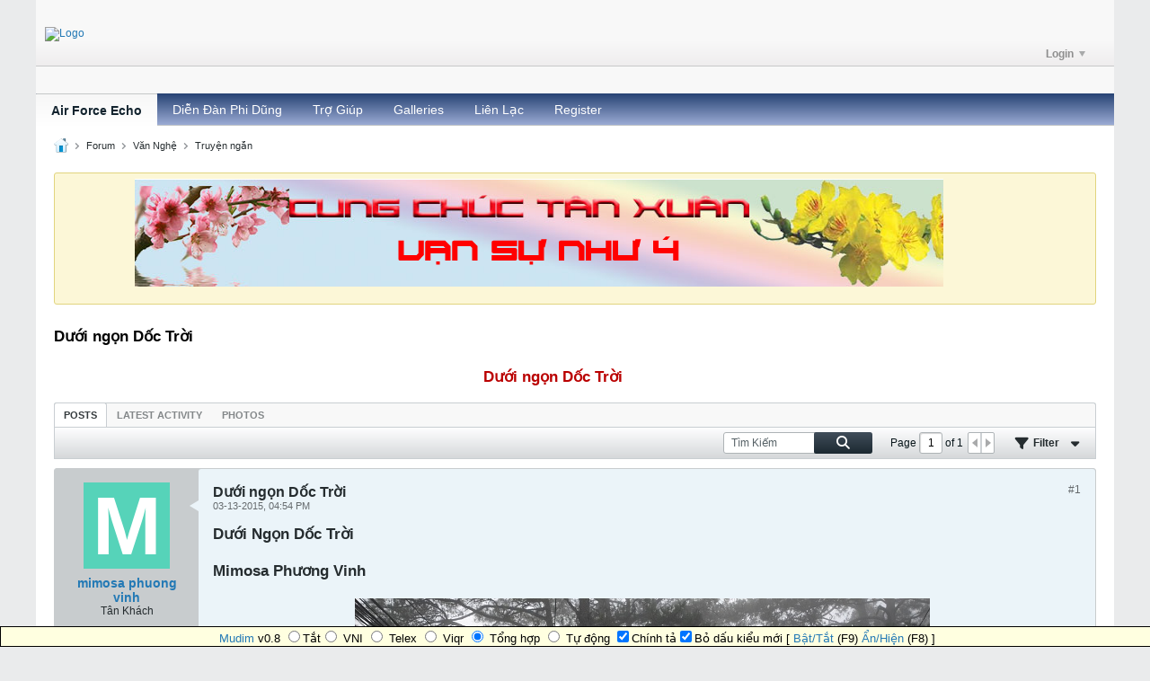

--- FILE ---
content_type: text/html; charset=UTF-8
request_url: https://hoiquanphidung.com/forum/c%C3%A1c-chuy%C3%AAn-m%E1%BB%A5c/v%C4%83n-ngh%E1%BB%87/truy%E1%BB%87n-ng%E1%BA%AFn/8280-d%C6%B0%E1%BB%9Bi-ng%E1%BB%8Dn-d%E1%BB%91c-tr%E1%BB%9Di?17428=
body_size: 20415
content:
<!DOCTYPE html>
<html id="htmlTag" xmlns="http://www.w3.org/1999/xhtml" xml:lang="en" lang="en" dir="ltr">
<head>
	
	
	<base href="https://hoiquanphidung.com/" />
	
	
		<link rel="Shortcut Icon" href="favicon.ico" type="image/x-icon" />
	

	
	
	<link rel="manifest" href="https://hoiquanphidung.com/json/manifest" crossorigin="use-credentials" />

	
	
	
		
		
	

	

	
	




<link href="https://hoiquanphidung.com/fonts/fontawesome/css/fontawesome.min.css?v=672" rel="stylesheet">
<link href="https://hoiquanphidung.com/fonts/fontawesome/css/solid.min.css?v=672" rel="stylesheet">
<link href="https://hoiquanphidung.com/fonts/fontawesome/css/regular.min.css?v=672" rel="stylesheet">


	<link href="https://hoiquanphidung.com/fonts/fontawesome/css/brands.min.css?v=672" rel="stylesheet">



	
	<link rel="stylesheet" type="text/css" href="css.php?styleid=62&amp;td=ltr&amp;sheet=css_reset.css,css_unreset.css,css_utilities.css&amp;ts=1762761697 " />
<link rel="stylesheet" type="text/css" href="css.php?styleid=62&amp;td=ltr&amp;sheet=css_imgareaselect-animated.css,css_jquery-ui-1_13_2_custom.css,css_jquery_qtip.css,css_jquery_selectBox.css,css_jquery_autogrow.css,css_global.css,css_forum.css,css_jcarousel.css,css_fonts.css,css_b_link.css,css_b_layout.css,css_b_grid.css,css_b_button.css,css_b_button_group.css,css_b_icon.css,css_b_icon_fa.css,css_b_tabbed_pane.css,css_b_form_control.css,css_b_form_input.css,css_b_form_select.css,css_b_form_textarea.css,css_b_media.css,css_b_divider.css,css_b_avatar.css,css_b_namecard.css,css_b_ajax_loading_indicator.css,css_responsive.css,css_b_vbscroller.css,css_b_theme_selector.css,css_b_top_background.css,css_b_module.css,css_b_comp_menu_horizontal.css,css_b_comp_menu_dropdown.css,css_b_comp_menu_vert.css,css_b_top_menu.css&amp;ts=1762761697 " />

<script type="text/javascript" src="js/header-rollup.js?c=HcywZj"></script>
<link rel="stylesheet" type="text/css" href="css.php?styleid=62&amp;td=ltr&amp;sheet=css_login.css&amp;ts=1762761697 " />
<link rel="stylesheet" type="text/css" href="css.php?styleid=62&amp;td=ltr&amp;sheet=css_reactions.css&amp;ts=1762761697 " />
<link rel="stylesheet" type="text/css" href="css.php?styleid=62&amp;td=ltr&amp;sheet=css_b_post.css,css_b_post_control.css,css_b_post_attachments.css,css_b_post_notice.css,css_b_post_sm.css,css_b_comments.css,css_b_comment.css,css_b_comment_entry.css,css_b_userinfo.css,css_b_bbcode.css,css_b_bbcode_user.css,css_b_event.css,css_b_link_thumbnail_list.css,css_b_thumbnail_nav.css&amp;ts=1762761697 " />
<link rel="stylesheet" type="text/css" href="css.php?styleid=62&amp;td=ltr&amp;sheet=css_b_sharing_menu.css&amp;ts=1762761697 " />
<link rel="stylesheet" type="text/css" href="css.php?styleid=62&amp;td=ltr&amp;sheet=css_b_post_control_legacy_group.css&amp;ts=1762761697 " />
<link class="js-additional-css" rel="stylesheet" type="text/css" href="css.php?styleid=62&amp;td=ltr&amp;sheet=css_additional.css&amp;ts=1762761697 " />

<script src="https://hoiquanphidung.com/mudim-0.9-r162.js"></script>

	
	
		<meta property="og:site_name" content="Hội Quán Phi Dũng" />
		<meta property="og:description" content="&lt;img src=&quot;images/logonho/book.gif&quot;&gt; Truyện sưu tầm hoặc do bạn sáng tác .." />
		<meta property="og:url" content="https://hoiquanphidung.com/forum/các-chuyên-mục/văn-nghệ/truyện-ngắn/8280-dưới-ngọn-dốc-trời" />
		
		<meta property="og:type" content="website" />
	
	

	
	
	<link rel="canonical" href="https://hoiquanphidung.com/forum/các-chuyên-mục/văn-nghệ/truyện-ngắn/8280-dưới-ngọn-dốc-trời" />

	
	<meta name="viewport" content="width=device-width, initial-scale=1, viewport-fit=cover" />

	
	
	
		
		
		
			
			
		
	

	
	
	
		

	<title>
		
			Dưới ngọn Dốc Trời - 
		
		Hội Quán Phi Dũng
	</title>

	<meta name="description" content="&lt;img src=&quot;images/logonho/book.gif&quot;&gt; Truyện sưu tầm hoặc do bạn sáng tác .." />
	<meta name="generator" content="vBulletin 6.1.4" />

	
	

	<script type="text/javascript">
		if (location.hash) {
			document.write('<style type="text/css"> a.anchor { display:none;} <\/style>');
		}

		var uploadUrlTarget = "https://hoiquanphidung.com/uploader/url";
		var pageData = {
			"baseurl": "https://hoiquanphidung.com",
			"baseurl_path": "/",
			"baseurl_core": "https://hoiquanphidung.com/core",
			"baseurl_pmchat": "https://hoiquanphidung.com/pmchat/chat",
			"pageid": "84",
			"pagetemplateid": "4",
			"channelid": "30",
			"nodeid": "8280",
			"userid": "0",
			"username": "khách",
			"musername": "khách",
			"user_startofweek": "1",
			
			"user_lang_pickerdateformatoverride": "",
			"user_editorstate": "",
			"textDirLeft": "left",
			"textDirRight": "right",
			"textdirection": "ltr",
			"can_use_sitebuilder": "",
			"cookie_prefix": "",
			"cookie_path": "/",
			"cookie_domain": "",
			"inlinemod_cookie_name": "inlinemod_nodes",
			
				"pagenum": "1",
			
			"languageid": "15",
			"threadmarking": "",
			"lastvisit": "1769060554",
			"phrasedate": "1769059404",
			"optionsdate": "1762748498",
			
			"current_server_datetime": "1769060554",
			"simpleversion": "v=",
			
			"showhv_post": "1",
			"nextcron": "1766707380",
			"securitytoken": "guest",
			"privacystatus": "0",
			"flash_message": "",
			"registerurl": "https://hoiquanphidung.com/register",
			"activationurl": "https://hoiquanphidung.com/activateuser",
			"helpurl": "https://hoiquanphidung.com/help",
			"contacturl": "https://hoiquanphidung.com/contact-us",
			"datenow": "01-22-2026"
		};
		
		

	</script>
	
	
</head>

	







	

<body id="vb-page-body" class="l-desktop page84 vb-page view-mode logged-out" itemscope itemtype="https://schema.org/ItemPage" data-usergroupid="1" data-styleid="62">
<script type="text/javascript">
	vBulletin.Responsive.Debounce.checkBrowserSize();
</script>




	


<div class="b-top-menu__background b-top-menu__background--sitebuilder js-top-menu-sitebuilder h-hide-on-small h-hide">
	<div class="b-top-menu__container">
		<ul class="b-top-menu b-top-menu--sitebuilder js-top-menu-sitebuilder--list js-shrink-event-parent">
			
		</ul>
	</div>
</div>



<div id="sitebuilder-wrapper" class="noselect h-clearfix h-hide-on-small">
	
</div>

<div class="main-navbar-bottom-line"></div>

<div id="outer-wrapper">
<div id="wrapper">

	

	
	
	
	<header class="b-top-background__header-mainnav-subnav">

		
		<div class="b-top-background__header-mainnav">

			
			<div id="header" class="noselect">
				<div class="header-cell">
					
					<div class="site-logo header-edit-box">
						<a href="https://hoiquanphidung.com"><img src="images/misc/logo_hqpd22.jpg" data-orig-src="images/misc/logo_hqpd22.jpg" alt="Logo" title="Powered by vBulletin" /></a>

					</div>

<nav class="b-top-menu__background js-top-menu-user">
	<div class="b-top-menu__container">
		<ul class="b-top-menu b-top-menu--user js-top-menu-user--list js-shrink-event-parent">
			




	



	<li class="b-top-menu__item b-top-menu__item--no-left-divider b-top-menu__item--no-right-divider username-container js-shrink-event-child">

		<div class="b-comp-menu-dropdown b-comp-menu-dropdown--headerbar js-comp-menu-dropdown b-comp-menu-dropdown--open-on-hover js-login-menu">
			<div id="lnkLoginSignupMenu" class="b-comp-menu-dropdown__trigger js-comp-menu-dropdown__trigger b-comp-menu-dropdown__trigger--arrow b-comp-menu-dropdown__trigger--headerbar js-button" tabindex="0">
				Login
			</div>

			<ul class="b-comp-menu-dropdown__content js-comp-menu-dropdown__content b-comp-menu-dropdown__content--right">

				<li class="b-comp-menu-dropdown__content-item js-comp-menu-dropdown__content-maintain-menu b-comp-menu-dropdown__content-item--no-hover">
					

<div class='js-login-form-main-container login-form-main-container'>

<div class="js-error-box error h-margin-bottom-l h-hide"></div>

<div class="js-login-message-box login-message-box h-hide">
	<div class="h-center-container"><div class="h-center">Logging in...</div></div>
</div>

<form action="" method="post" class="h-clearfix js-login-form-main ">
	<div class="login-fieldset table">
		<div class="tr">
			
				
			
			<span class="td">
				<input type="text" name="username" value="" class="js-login-username b-form-input__input b-form-input__input--full" placeholder="User Name" />
			</span>
		</div>
		<div class="tr">
			<span class="td">
				<input type="password" autocomplete="off" name="password" class="js-login-password b-form-input__input b-form-input__input--full" placeholder="Password" />
			</span>
		</div>
	</div>

	
	

	<div class="secondary-controls h-left h-clear-left h-margin-top-s">
		<label><input type="checkbox" name="rememberme"  />Remember ?</label>
	</div>

	<div class="primary-controls h-right h-clear-right h-margin-top-s">
		<button type="button" class="js-login-button b-button b-button--primary">Log in</button>
	</div>

	<div class="secondary-controls h-left h-clear-left">
		<a href="https://hoiquanphidung.com/lostpw" class='b-link lost-password-link'>Forgot password or user name?</a>
	</div>

	<div class="primary-controls h-right h-clear-right">
		
			
			
			
		
		
	</div>

</form>
</div>
				</li>

				
				
				

				<li id="externalLoginProviders" class="b-comp-menu-dropdown__content-item js-comp-menu-dropdown__content-maintain-menu b-comp-menu-dropdown__content-item--no-hover js-external-login-providers h-clearfix h-hide-imp">
					<div class="login-external-wrapper">
						<span class="login-external-label">Log in with</span>
						
						
						
		

			

			

					</div>
				</li>

			</ul>

		</div>

	</li>

	

		</ul>
	</div>
</nav>

</div>
				
				
			</div>




			
			<nav id="channel-tabbar" class="h-clearfix noselect">
				<ul class="channel-tabbar-list h-left b-comp-menu-horizontal js-comp-menu-horizontal js-comp-menu--dropdown-on-small b-comp-menu-dropdown--inactive js-comp-menu-dropdown__content--main-menu h-hide-on-small js-shrink-event-parent">

					
						
					

					
					
					
						
						
						
						<li class="current section-item js-shrink-event-child">
							<a target='_blank'  href="echo" class="h-left navbar_trang_au_air_force_echo">Air Force Echo</a>
							
								<span class="channel-tabbar-divider"></span>
							
							<span class="mobile dropdown-icon"><span class="icon h-right"></span></span>
						</li>
					
						
						
						
						<li class=" section-item js-shrink-event-child">
							<a   href="https://hoiquanphidung.com" class="h-left navbar_home">Diễn Đàn Phi Dũng</a>
							
								<span class="channel-tabbar-divider"></span>
							
							<span class="mobile dropdown-icon"><span class="icon h-right"></span></span>
						</li>
					
						
						
						
						<li class=" section-item js-shrink-event-child">
							<a   href="https://hoiquanphidung.com/forum/c%C3%A1c-chuy%C3%AAn-m%E1%BB%A5c/sinh-h%E1%BB%8Dat-di%E1%BB%85n-%C4%91%C3%A0n/tr%E1%BB%A3-gi%C3%BAp-g%C3%B3p-%C3%BD/49312-h%C6%B0%E1%BB%9Bng-d%E1%BA%ABn-%C4%91%C4%83ng-b%C3%A0i-v%C3%A0o-hqpd5" class="h-left navbar_tra_gip">Trợ Giúp</a>
							
								<span class="channel-tabbar-divider"></span>
							
							<span class="mobile dropdown-icon"><span class="icon h-right"></span></span>
						</li>
					
						
						
						
						<li class=" section-item js-shrink-event-child">
							<a   href="galleryhome" class="h-left navbar_galleries">Galleries</a>
							
								<span class="channel-tabbar-divider"></span>
							
							<span class="mobile dropdown-icon"><span class="icon h-right"></span></span>
						</li>
					
						
						
						
						<li class=" section-item js-shrink-event-child">
							<a   href="contact-us" class="h-left navbar_lin_lac">Liên Lạc</a>
							
								<span class="channel-tabbar-divider"></span>
							
							<span class="mobile dropdown-icon"><span class="icon h-right"></span></span>
						</li>
					
						
						
						
						<li class=" section-item js-shrink-event-child">
							<a   href="https://hoiquanphidung.com/forum/c%C3%A1c-chuy%C3%AAn-m%E1%BB%A5c/sinh-h%E1%BB%8Dat-di%E1%BB%85n-%C4%91%C3%A0n/tr%E1%BB%A3-gi%C3%BAp-g%C3%B3p-%C3%BD/56379-register-ghi-danh-v%C3%A0o-hqpd" class="h-left navbar_register">Register</a>
							
							<span class="mobile dropdown-icon"><span class="icon h-right"></span></span>
						</li>
					
					
				</ul>
			</nav>


		</div>



		

		<nav id="channel-subtabbar" class="h-clearfix h-hide h-hide-on-small h-block js-channel-subtabbar">
			<ul class="h-left channel-subtabbar-list js-channel-subtabbar-list js-shrink-event-parent">
				
			
			</ul>
		</nav>


	</header>

	
		
	


	


		
		<nav class="breadcrumbs-wrapper">
		<ul id="breadcrumbs" class="h-clearfix" itemprop="breadcrumb">
			<li class="crumb">
				<a class="crumb-link h-flex-valign-center" href="https://hoiquanphidung.com/">
					<span class="b-icon b-icon__home" title="Home"></span>
				</a>
			</li>
			
				
					
					
				
				<li class="crumb">
					<span class="b-icon b-icon__chevron-right--gray separator"></span>
					
						<a class="crumb-link" href="https://hoiquanphidung.com/forum">Forum</a>
					
				</li>
			
				
					
					
				
				<li class="crumb">
					<span class="b-icon b-icon__chevron-right--gray separator"></span>
					
						<a class="crumb-link" href="https://hoiquanphidung.com/forum/các-chuyên-mục/văn-nghệ">Văn Nghệ</a>
					
				</li>
			
				
					
					
				
				<li class="crumb">
					<span class="b-icon b-icon__chevron-right--gray separator"></span>
					
						<a class="crumb-link" href="https://hoiquanphidung.com/forum/các-chuyên-mục/văn-nghệ/truyện-ngắn">Truyện ngắn</a>
					
				</li>
			
		</ul>
		</nav>
	



	

	
	

	

	

<ul id="notices" class="notices">
	
	
		
		<li class="notice restore" data-notice-id="1" data-notice-persistent="1"><div style="text-align:center;"><iframe style="display:auto;" width="980px" height="130px" src="https://hoiquanphidung.com/xuan/xuan2.html" ></iframe></div>
</li>
	
</ul>


	


	
	<main id="content">
		<div class="canvas-layout-container js-canvas-layout-container">

<div id="canvas-layout-full" class="canvas-layout" data-layout-id="1">

	

	

		
	



	



<!-- row -->
<div class="canvas-layout-row l-row no-columns h-clearfix">

	
	

	

		
		
		

		
	





	



	



	




	
	







<!-- section 200 -->



<div class="canvas-widget-list section-200 js-sectiontype-global_after_breadcrumb h-clearfix l-col__large-12 l-col__small--full l-wide-column">

	

	

	

</div>

	

</div>

	

		
	



	



<!-- row -->
<div class="canvas-layout-row l-row no-columns h-clearfix">

	
	

	

		
		
		

		
	





	



	



	




	
	







<!-- section 2 -->



<div class="canvas-widget-list section-2 js-sectiontype-notice h-clearfix l-col__large-12 l-col__small--full l-wide-column">

	

	
	<!-- *** START WIDGET widgetid:57, widgetinstanceid:21, template:widget_pagetitle *** -->
	
	


	
	





	
	
	
		
		
	







	




	



<div class="b-module canvas-widget default-widget page-title-widget widget-no-header-buttons widget-no-border" id="widget_21" data-widget-id="57" data-widget-instance-id="21">
	
	<div class="widget-header h-clearfix">
		
		

		<div class="module-title h-left">
			
				<h1 class="main-title js-main-title hide-on-editmode">Dưới ngọn Dốc Trời</h1>
				
				
				
			
		</div>
		
			<div class="module-buttons">
				
					<span class="toggle-button module-button-item collapse" title="Collapse" data-toggle-title="Expand"><span class="b-icon b-icon__toggle-collapse">Collapse</span></span>
				
			</div>
		
	</div>
	


	
	

</div>
	<!-- *** END WIDGET widgetid:57, widgetinstanceid:21, template:widget_pagetitle *** -->


	

</div>

	

</div>

	

		
	



	



<!-- row -->
<div class="canvas-layout-row l-row no-columns h-clearfix">

	
	

	

		
		
		

		
	





	



	



	




	
	

	
	







<!-- section 0 -->



<div class="canvas-widget-list section-0 js-sectiontype-primary js-sectiontype-secondary h-clearfix l-col__large-12 l-col__small--full l-wide-column">

	

	
	<!-- *** START WIDGET widgetid:8, widgetinstanceid:22, template:widget_conversationdisplay *** -->
	



	
		
	
	
		
			
		
	

	
	
	
	
		
		
		
		
		

		
			
			
			

			
			
			
			
				
			
			
			

			
				
			
			

			

			

			
				
					
				
				
				
				
				
				
			

			

			

			

			
			
			

			
			

			
				
			

			
				
				
				
			

			
			

			
				
			


			
			
				
					
					
					
				
				
					
				
			

			
			
			

			
				
				
					
				

				
			

			
			
			
			
			
			

		
	

	
	
	
		
		
		 
	

	
	
	
		
		
	

	<div class="b-module canvas-widget default-widget conversation-content-widget  forum-conversation-content-widget widget-tabs widget-no-border widget-no-header-buttons  axd-container js-markread-context"
		id="widget_22"
		data-widget-id="8"
		data-widget-instance-id="22"
		data-widget-default-tab=""
		data-starter="8280">
		
			<div class="conversation-status-messages">
				
				
				
				
				<div class="conversation-status-message notice h-hide"><span></span><div class="close">X</div></div>
			</div>

			<div class="widget-header h-clearfix">
				<div class="module-title h-left main-header-title">
					
						<h1 class="main-title js-main-title hide-on-editmode">Dưới ngọn Dốc Trời</h1>
					
				</div>
				<div class="module-buttons">
					<span class="toggle-button module-button-item collapse" title="Collapse" data-toggle-title="Expand"><span class="b-icon b-icon__toggle-collapse">Collapse</span></span>
				</div>
				
				
				<div class="conversation-controls h-right h-clear hide-on-editmode b-button-group h-margin-bottom-l js-movable-toolbar-button-container">
					
				</div>
				
					<div class="widget-tabs-nav h-clear">
						<a id="topic-module-top" class="anchor js-module-top-anchor"></a>
						
						<ul class="ui-tabs-nav hide-on-editmode h-left b-comp-menu-horizontal js-module-tab-menu js-comp-menu-horizontal js-comp-menu--dropdown-on-xsmall b-comp-menu-dropdown--inactive">
							
							
							<li><a href="#thread-view-tab" data-href="https://hoiquanphidung.com/forum/các-chuyên-mục/văn-nghệ/truyện-ngắn/8280-dưới-ngọn-dốc-trời?view=thread">Posts</a></li>
							
							<li><a href="#stream-view-tab" data-href="https://hoiquanphidung.com/forum/các-chuyên-mục/văn-nghệ/truyện-ngắn/8280-dưới-ngọn-dốc-trời?view=stream">Latest Activity</a></li>
							
							<li><a href="#media-view-tab" data-href="https://hoiquanphidung.com/forum/các-chuyên-mục/văn-nghệ/truyện-ngắn/8280-dưới-ngọn-dốc-trời?view=media">Photos</a></li>
						</ul>
					</div>
				
			</div>
			<div class="widget-content tab widget-tabs-panel">
				<input type="hidden" name="canmoderate" id="canmoderate" value="0" />
				
					
					
					
					
				
				<div id="thread-view-tab" class="conversation-view conversation-thread-view">
					
						
					
					
						
							
						
					

					



	
		
	
















<div class="conversation-toolbar-wrapper  top h-clear hide-on-editmode
	
		scrolltofixed-floating
		scrolltofixed-top
	
" data-allow-history="1">
	<div class="conversation-toolbar">


		

		
			
			<div class="toolset-left">

				
				<div class="conversation-toolbar-height-shim js-shrink-event-child">
					<div class="b-button">&nbsp;</div>
				</div>

			</div>
		
		

		

		<ul class="toolset-right js-shrink-event-parent">

			
				<li class="toolbar-search h-hide-on-small js-shrink-event-child">
					<form name="toolbar-search-form" action="activity/get" method="post" class="toolbar-search-form">
						<input type="hidden" name="nodeid" value="8280" />
						<input type="hidden" name="view" value="thread" />
						
							<input type="hidden" name="per-page" value="15" />
							<input type="hidden" name="pagenum" value="1" />
						

						<div class="js-toolbar-search-inner b-form-input__input-with-button-container b-form-input__input-with-button-container--full">

							<input type="text" name="q" value="" class="b-form-input__input b-form-input__input--with-button js-filter-search" placeholder="Tìm Kiếm" data-filter-name="Tìm Kiếm" />

							<button type="submit" name="btnSearch" id="btnSearch-top" class="b-form-input__inside-button b-button b-button--primary b-button--icon-fa"><span class="b-icon-fa b-icon-fa--24 fa-solid fa-magnifying-glass" alt="Tìm Kiếm" title="Tìm Kiếm"></span></button>

						</div>

					</form>
				</li>
			

			
			
				
			

			
			
				<li class="toolbar-pagenav js-toolbar-pagenav h-hide-on-xsmall js-shrink-event-child">
					<div class="toolbar-pagenav-wrapper">
						<!-- Page Nav controls -->











<div class="pagenav-controls ">
	<form class="pagenav-form h-clearfix" action="https://hoiquanphidung.com/forum/các-chuyên-mục/văn-nghệ/truyện-ngắn/8280-dưới-ngọn-dốc-trời">
		<input type="hidden" class="defaultpage" value="1" />
		
		<div class="pagenav h-left">
			Page <input type="text" name="page" class="js-pagenum textbox h-padding-horiz-none b-form-input__input--shadow" value="1" /> of <span class="pagetotal">1</span>
		</div>

		<div class="horizontal-arrows h-left">
			<a  class="arrow left-arrow h-disabled"  title="Previous Page" rel="prev"><span class="vb-icon vb-icon-arrow-left"></span></a>
			<a  class="arrow right-arrow h-disabled"  title="Next Page" rel="next"><span class="vb-icon vb-icon-arrow-right"></span></a>
		</div>
	</form>	
</div>
					</div>
				</li>
			

			
				<li class="toolbar-filter toolbar-filter-top js-shrink-event-child">
					<button class="b-button b-button--transparent filter-wrapper js-button"
						aria-expanded="false"
						aria-controls="filter-menu-6971b8ca7864d"
						tabindex="0">
						<span class="b-icon-fa b-icon-fa--16 fa-solid fa-filter h-margin-right-s" aria-hidden="true"></span>
						<div class="label h-margin-right-s">Filter</div>
						<span class="js-expanded-indicator b-icon-fa b-icon-fa--24 fa-solid fa-caret-down" aria-hidden="true"></span>
						<div class="toolbar-menu-arrow" aria-hidden="true"></div>
					</button>
				</li>
			

			

			
			

			
		</ul>


	
		
	

<form action="activity/get" 
	method="post"
	class="toolbar-filter-overlay"
	id="filter-menu-6971b8ca7864d">
	<input type="hidden" name="nodeid" value="8280" />
	<input type="hidden" name="view" value="thread" />
	
	
	
	
		<input type="hidden" name="nolimit" value="1" />
	
	
		<input type="hidden" name="per-page" value="15" />
		<input type="hidden" name="pagenum" value="1" />
	
	
	
	
		<input type="hidden" name="userid" value="0" />
	
	
	
	<input type="hidden" name="showChannelInfo" value="1" />
	<ul class="filter-options-list">
		
		
		<li>
			<div class="filter-header">Giờ</div>
			<div class="filter-options">
				
				
				
				
				
				
				
				
				
					
				
				
				
				

				
					<label><input type="radio" name="filter_time" value="time_all" checked="checked" class="js-default-checked" /><span>All Time</span></label>
				
				<label><input type="radio" name="filter_time" value="time_today" /><span>hôm nay</span></label>
				<label><input type="radio" name="filter_time" value="time_lastweek" /><span>Last Week</span></label>
				<label><input type="radio" name="filter_time" value="time_lastmonth" /><span>Last Month</span></label>
			</div>
		</li>
		

		

		
		<li>
			<div class="filter-header">Show</div>
			<div class="filter-options">
				
				
				
				
				
				
				
				
				
				
				
				
				
				
				
					
				
				
				
				

				<label><input type="radio" name="filter_show" value="show_all" checked="checked" class="js-default-checked" /><span>All</span></label>
				<label><input type="radio" name="filter_show" value="vBForum_Text" /><span>Discussions only</span></label>
				<label><input type="radio" name="filter_show" value="vBForum_Gallery" /><span>Photos only</span></label>
				<label><input type="radio" name="filter_show" value="vBForum_Video" /><span>Videos only</span></label>
				<label><input type="radio" name="filter_show" value="vBForum_Link" /><span>Links only</span></label>
				<label><input type="radio" name="filter_show" value="vBForum_Poll" /><span>Polls only</span></label>
				<label><input type="radio" name="filter_show" value="vBForum_Event" /><span>Events only</span></label>
			</div>
		</li>
		
		
		
		
		
		

		

		
		<!-- end if prefixsets -->
	</ul>
</form>
	
	

	</div>
	


	

	
		

		

		<div class="filtered-by h-clearfix h-hide">
			<label>Filtered by:</label>
			<div class="filter-text-wrapper h-left">
				
				
				
			</div>
			<a href="#" class="clear-all h-hide">Clear All</a>
		</div>
		
		<div class="new-conversations-strip"><span></span> new posts</div>
	
</div>



	<div class="h-show-on-xsmall h-right h-margin-top-l js-under-toolbar-pagenav h-margin-bottom-m">
		


	



	


<div class="pagenav-container h-clearfix noselect h-hide pagenav-container--no-margin">
	<div class="js-pagenav pagenav h-right js-shrink-event-parent" data-baseurl="https://hoiquanphidung.com/forum/các-chuyên-mục/văn-nghệ/truyện-ngắn/8280-dưới-ngọn-dốc-trời">

		

		
		
			<a class="js-pagenav-button js-pagenav-prev-button b-button b-button--secondary h-hide-imp js-shrink-event-child" data-page="0" href="" tabindex="0">Previous</a>
		

		
		
		
		
		
		<a class="js-pagenav-button b-button b-button--narrow js-shrink-event-child b-button--secondary js-pagenav-button--template h-hide-imp" data-page="0" href="https://hoiquanphidung.com/forum/các-chuyên-mục/văn-nghệ/truyện-ngắn/8280-dưới-ngọn-dốc-trời?17428=" tabindex="0">template</a>

		
		
			<a class="js-pagenav-button js-pagenav-next-button b-button b-button--secondary h-hide-imp js-shrink-event-child" data-page="0" href="" tabindex="0">Next</a>
		

	</div>
</div>
	</div>

					<div class="conversation-content">
						<ul class="conversation-list list-container h-clearfix   thread-view">
							
								
								
								

								
								
								
								
									

									

									
								

								

								
									

									
										
									
								
							
							
							
							
								
							

							

							
							
							
								
									
									
								
								
									
									<!-- Starter Conversation -->
									
									



	
	



















<li data-node-id="8280" 
	data-node-publishdate="1426265646"  
		class="b-post js-post js-comment-entry__parent h-restore--on-preview b-post--text b-post--first js-conversation-starter h-left h-clear js-slideshow__gallery-node js-poll__parent " 
		itemscope itemtype="https://schema.org/DiscussionForumPosting" itemprop="mainEntity">

	


<div class="h-hide-imp js-markread-candidate"
	data-starter="8280"
	data-publishdate="1426265646"
	data-nodeid="8280"
	></div>


	
	
	
		<a id="post8280" class="anchor"></a>
	

	
	
		
	
	
	

	
	<meta itemprop="url" content="https://hoiquanphidung.com/forum/các-chuyên-mục/văn-nghệ/truyện-ngắn/8280-dưới-ngọn-dốc-trời#post8280" />
	<meta itemprop="publishDate" content="2015-03-13T16:54:06+00:00" />

	
	
	<div class="b-post__grid-container">
		<div class="b-post__userinfo-wrapper h-hide--on-preview">
			
<div class="userinfo b-userinfo b-post__hide-when-deleted" >
	
		
		
		









	
	
	
	







	
	<a href="https://hoiquanphidung.com/member/29447-mimosa-phuong-vinh" class="avatar large b-avatar b-avatar--l b-avatar--thread ">
		
			<img src="[data-uri]"
				alt="mimosa phuong vinh"
				title="mimosa phuong vinh"
				width="200"
				height="200"
				/>
		
	</a>

	
	
	<!-- responsive alteration: Added userinfo-details wrapper in order to
	support left floated avatar with all other information on the right. -->
	
	<div class="b-userinfo__details">
		<div class="author h-text-size--14" itemprop="author" itemscope itemtype="https://schema.org/Person">
			<strong>
				








	
	
		
	











	<a href="https://hoiquanphidung.com/member/29447-mimosa-phuong-vinh"
		class="" itemprop="url"
		data-vbnamecard="29447"><span itemprop="name">mimosa phuong vinh</span></a>

			</strong>
			


	





	



		</div>
		
		
			
			<div class="usertitle">Tân Khách</div>
		

		<div class="b-userinfo__rank h-margin-top-s h-hide"></div>
		
		<ul class="b-userinfo__additional-info-block h-margin-top-xl">
			
				<li class="b-userinfo__additional-info"><label>Tham gia:</label> <span>Jul 2011</span></li>
				<li class="b-userinfo__additional-info"><label>Posts:</label> <span>30</span></li>
				
			
			
				
					
				
					
				
					
				
					
				
			
			
		</ul>
	</div>

	
		<div class="b-userinfo__sharing">
		









	


<ul class="b-sharing-menu js-sharing-menu js-comp-menu-column js-comp-menu--dropdown-on-small b-post__hide-when-deleted" data-dropdown-trigger-phrase="share" data-dropdown-icon-classes="b-icon b-icon__share" data-dropdown-content-classes="b-sharing-menu--dropdown" data-dropdown-menu-classes="b-sharing-menu--right-on-small">

	
		<li class="b-sharing-menu__item">
			
			<div>
			
			<a class="js-fb-share-dialog b-sharing-menu__item-link b-sharing-menu__item-link--facebook" href="https://www.facebook.com/sharer/sharer.php?u=https%3A%2F%2Fhoiquanphidung.com%2Fforum%2Fc%C3%A1c-chuy%C3%AAn-m%E1%BB%A5c%2Fv%C4%83n-ngh%E1%BB%87%2Ftruy%E1%BB%87n-ng%E1%BA%AFn%2F8280-d%C6%B0%E1%BB%9Bi-ng%E1%BB%8Dn-d%E1%BB%91c-tr%E1%BB%9Di%23post8280" data-url-not-encoded="https://hoiquanphidung.com/forum/các-chuyên-mục/văn-nghệ/truyện-ngắn/8280-dưới-ngọn-dốc-trời#post8280" target="_blank">
				<svg class="b-sharing-menu__item-link-img" xmlns="http://www.w3.org/2000/svg" viewBox="0 0 16 16" color="#ffffff">
					<path fill="#ffffff" fill-rule="evenodd" d="M8 14H3.667C2.733 13.9 2 13.167 2 12.233V3.667A1.65 1.65 0 0 1 3.667 2h8.666A1.65 1.65 0 0 1 14 3.667v8.566c0 .934-.733 1.667-1.667 1.767H10v-3.967h1.3l.7-2.066h-2V6.933c0-.466.167-.9.867-.9H12v-1.8c.033 0-.933-.266-1.533-.266-1.267 0-2.434.7-2.467 2.133v1.867H6v2.066h2V14z"></path>
				</svg>
				Share
			</a>
			</div>
		</li>
	

	
		<li class="b-sharing-menu__item b-sharing-menu__item--twitter">
			
			
			<div>
			<a class="js-twitter-share b-sharing-menu__item-link b-sharing-menu__item-link--twitter" href="https://twitter.com/intent/tweet?text=D%C6%B0%E1%BB%9Bi+ng%E1%BB%8Dn+D%E1%BB%91c+Tr%E1%BB%9Di&amp;url=https%3A%2F%2Fhoiquanphidung.com%2Fforum%2Fc%C3%A1c-chuy%C3%AAn-m%E1%BB%A5c%2Fv%C4%83n-ngh%E1%BB%87%2Ftruy%E1%BB%87n-ng%E1%BA%AFn%2F8280-d%C6%B0%E1%BB%9Bi-ng%E1%BB%8Dn-d%E1%BB%91c-tr%E1%BB%9Di%23post8280" target="_blank">
				<img class="b-sharing-menu__item-link-img" src="data:image/svg+xml,%3Csvg%20xmlns%3D%22http%3A%2F%2Fwww.w3.org%2F2000%2Fsvg%22%20viewBox%3D%220%200%2072%2072%22%3E%3Cpath%20fill%3D%22none%22%20d%3D%22M0%200h72v72H0z%22%2F%3E%3Cpath%20class%3D%22icon%22%20fill%3D%22%23fff%22%20d%3D%22M68.812%2015.14c-2.348%201.04-4.87%201.744-7.52%202.06%202.704-1.62%204.78-4.186%205.757-7.243-2.53%201.5-5.33%202.592-8.314%203.176C56.35%2010.59%2052.948%209%2049.182%209c-7.23%200-13.092%205.86-13.092%2013.093%200%201.026.118%202.02.338%202.98C25.543%2024.527%2015.9%2019.318%209.44%2011.396c-1.125%201.936-1.77%204.184-1.77%206.58%200%204.543%202.312%208.552%205.824%2010.9-2.146-.07-4.165-.658-5.93-1.64-.002.056-.002.11-.002.163%200%206.345%204.513%2011.638%2010.504%2012.84-1.1.298-2.256.457-3.45.457-.845%200-1.666-.078-2.464-.23%201.667%205.2%206.5%208.985%2012.23%209.09-4.482%203.51-10.13%205.605-16.26%205.605-1.055%200-2.096-.06-3.122-.184%205.794%203.717%2012.676%205.882%2020.067%205.882%2024.083%200%2037.25-19.95%2037.25-37.25%200-.565-.013-1.133-.038-1.693%202.558-1.847%204.778-4.15%206.532-6.774z%22%2F%3E%3C%2Fsvg%3E" />
				Tweet
			</a>
			</div>
		</li>
	

	

</ul>
		</div>
	

	<div class="h-flex-spacer"></div>
	<ul class="b-userinfo__icons h-margin-none">
		
			
			
			
		

		<li class="b-userinfo__icon online-status offline" title="mimosa phuong vinh is offline">
			<span class="b-icon-fa fa-regular fa-circle"></span>
		</li>

		

		
	</ul>
</div>
			
		</div>

		<div class="js-post__content-wrapper b-post__body-wrapper h-restore--on-preview">
		<div class="b-post__body h-restore--on-preview h-padding-16">
				<div class="b-post__arrow b-post__hide-when-deleted"></div>

				

				<div class="b-post__content js-post__content">
					<hr class="b-divider--section" />

					<div class="b-media h-hide--on-preview">
						<div class="b-media__img--rev b-post__topright-corner-wrapper">

							
								
							

							

							
								<a class="b-post__count js-show-post-link" href="https://hoiquanphidung.com/forum/các-chuyên-mục/văn-nghệ/truyện-ngắn/8280-dưới-ngọn-dốc-trời#post8280">#1
								</a>
							

							
								
							




						</div>
						<div class="b-media__body">
							
							<h2 class="b-post__title js-post-title b-post__hide-when-deleted" itemprop="headline">
									
									
									Dưới ngọn Dốc Trời
								</h2>
							
							<div class="b-post__timestamp"><time itemprop="dateCreated" datetime='2015-03-13T16:54:06+00:00'>03-13-2015, 04:54 PM</time></div>
						</div>
					</div>


					<div class="b-post__hide-when-deleted">

					

	
	
			
	

					<div class="OLD__post-content h-padding-vert-xl">
						
							<div class="axd axd_first-post">
								
								
								
							</div>
						

						<div class="js-post__content-text restore h-wordwrap" itemprop="text">
							
								
								<b>Dưới Ngọn Dốc Trời<br />
<br />
Mimosa Phương Vinh</b><br />
<br />
<div align="center"><img itemprop="image" class="bbcode-attachment bbcode-attachment--lightbox js-lightbox" src="http://hoiquanphidung.com/userupload/img/da-lat-mo-suong--thumb1-7715-T_l_1426319928.jpg" border="0" alt="" /></div><br />
<br />
<div align="justify">Buổi chiều trời mưa và lạnh, tôi đang ở trong tâm trạng vô cùng chán đời thì chị Khuê đến thăm, chị Khuê hay có thói quen đến với tôi một cách bất chợt như thế. Chị mặc một chiếc áo Pardessus dài và rộng bằng nỉ dầy màu nhà binh như mấy ông lính Đức trong những phim ảnh ngày xưa. Với dáng điệu lừng khừng cố hữu chị bước vào phòng.<br />
<br />
Tôi reo lên mừng rỡ:<br />
<br />
- Chào bạn vàng, ngọn gió nào đưa bạn đến đây trong buổi chiều mưa gió như thế này?<br />
<br />
 Chị Khuê cười ngặt nghẽo:<br />
<br />
- Vàng ngọc gì! Đói gần rã họng đây. Trời mưa buồn quá, nhớ Phương nên đến thăm vậy thôi.<br />
<br />
Tôi cười:<br />
<br />
- Em cũng đang chán đời đây! Sao, có tin tức gì lạ không?<br />
- Tin tức gì đâu, cũng mút mùa Lệ Thuỷ thôi bạn ơi!<br />
<br />
Chúng tôi đang nói đến mấy ông chồng còn ở trong nhà tù cộng sản. Chị Khuê xục xạo trong túi áo Pardesssus lôi ra một điếu thuốc lá cong queo, chị vuốt điếu thuốc rồi hỏi tôi:<br />
<br />
- Cho mình xin chút lửa.<br />
- Lửa đâu mà cho. Khuê ơi, lửa tắt bình khô rượu, đời vắng anh rồi vui với ai.<br />
<br />
Tôi nhại giọng thơ của Vũ hoàng Chương để trả lời. Chị Khuê phân bua:<br />
<br />
- Buổi tối hay bị mất ngủ nên mình sinh tật xấu hút thuốc, nay đâm ra ghiền rồi Phương à.<br />
<br />
Tôi thông cảm với chị:<br />
<br />
- Chẳng có gì xấu đâu Khuê, đàn bà hút thuốc cũng là chuyện thường thôi!<br />
<br />
Đang lúc ấy tôi thấy ba đi qua cửa phòng, tôi chạy ra xin lửa cho chị Khuê. Chị hít hơi thuốc đầu tiên thật dài rồi cưòi cười hỏi tôi:<br />
<br />
- Phương thấy mình bụi đời quá phải không?<br />
- Có gì đâu mà bụi đời hả chị. Mọi ngưòi đều có quyền đốt nỗi buồn của mình mà.<br />
<br />
Khói thuốc bay nhẹ nhẹ trong phòng, loại thuốc có mùi hăng, nặng mà ba tôi hay dùng. Tôi ngắm chị Khuê với mái tóc hơi quăn, khuôn mặt ốm, tiều tụy và mệt mỏi dù chị chưa quá ba lăm tuổi, nhìn chị đang phì phèo điếu thuốc trên tay lòng tôi bỗng dưng dâng lên mối thương cảm vô bờ.<br />
<br />
Chị Ngọc Lan nói: chị Khuê dạo này ghiền thuốc lá nặng.Tôi nghe mà chẳng có ý kiến gì cả bởi tôi hiểu rõ hoàn cảnh bi đát của chị, hiểu để mà hiểu thôi, chứ tôi cũng chẳng giúp chị được gì cả. Thân tôi còn chưa lo nổi, lấy gì mà lo cho kẻ khác đây.<br />
<br />
Chồng chị Khuê là Thiếu Tá nhảy dù. Anh đi tù bỏ lại cho chị một bầy năm đứa con, đứa nhỏ nhất ngày anh Nguyên ra đi mới vài tháng nay đã được năm tuổi. Năm năm với những hoàn cảnh quá khắc nghiệt, thiếu thốn sau năm 75 không phải là một thời gian ngắn. Chị Khuê đã phải vật lộn rất khó khăn với đời sống để nuôi đàn con bữa đói, bữa no, đã vậy thỉnh thoảng còn phải đi thăm chồng tận miền Trung. Chị bán tất cả những gì có thể bán được trong nhà, đi thêu, đi đan, đi chợ trời, đầu đường xó chợ để nuôi con đợi chồng về, mà ngày anh Nguyên về còn xa tít mù khơi cũng như ngày về của chồng tôi vậy. Bao nhiêu đau đớn, khốn khổ đè lên đôi vai gầy yếu của chị Khuê, thì một cái chuyện nghiện thuốc lá cũng đâu có gì là xấu xa.<br />
<br />
Chị Khuê nói với tôi bằng âm điệu đều đều mà nặng trĩu buồn bã:<br />
<br />
- Phương dù sao cũng đỡ hơn mình vì chỉ có một đứa con, lại có hai bác giúp đỡ. Mình chẳng có ai cả, gia đình anh Nguyên thì ở tận quê miền Trung, ở đó còn khó khăn hơn Dalat này nhiều lắm. Mình bây giờ đang lâm vào ngõ cụt muốn chết cũng không xong Phương ạ.<br />
<br />
Tôi thở dài:<br />
<br />
- Có gì chị kể cho em nghe với, sao hôm nay chị chán đời dữ vậy? <br />
<br />
Chị Khuê im lặng nhìn xuống điếu thuốc, một lát sau chị thở dài sườn sượt rồi kể:<br />
<br />
- Ngày hôm qua thằng Quốc thấy củi trong nhà hết nên đi lên Dốc Trời để kiếm một ít. Mình thấy trời nắng ráo nên để cháu đi sau khi ăn hai bát cơm trộn khoai, không ngờ sau đó trời đổ cơn mưa lớn. Mình lo lắng vô cùng khi trời chạng vạng mà chưa thấy con về, nên quyết định đi tìm. Đi sâu vào rừng chẳng thấy con đâu trong khi trời mưa gió mù mịt, mình vừa đi vừa kêu tên con khản cả giọng.<br />
<br />
Khi mình đến gần chân dốc thì thấy cháu Quốc ướt như chuột lột, vừa đi vừa khóc, vừa kêu mẹ. Trông thấy cháu, mình chạy ùa tới rồi hai mẹ con ôm nhau khóc òa giữa rừng, mặc cho nước mưa tuôn xối xả trên người. Mình đau đớn quá Phương ơi, mình khóc như chưa bao giờ được khóc. Con mình thì vừa khóc vừa xin lỗi:<br />
<br />
- Mẹ tha lỗi cho con, con tìm được mấy cây củi lớn lắm, nhưng khi trời mưa củi ngấm nước trở nên nặng quá, đường lại trơn trợt khó đi. Con cố gắng hết sức mà cũng không vác được nữa, trời lại tối nên con đành bỏ hết. Con sợ về mẹ la, lại sợ ma nữa. Xin mẹ tha thứ cho con, con biết nhà hết củi rồi nhưng con không vác nổi mẹ à!<br />
<br />
Chị Khuê vừa kể, vừa nức nở:<br />
<br />
- Trời ơi, có ai ngờ đâu con một ông Thiếu Tá mà bây giờ phải đói khổ như thế này đâu. Nghe con nói lòng mình như muối xát. Thằng bé vừa đói, vừa lạnh về đến nhà cũng chẳng có gì mà ăn ngoài vài củ khoai mì. Phương nói cho mình nghe đi, mình phải làm gì bây giờ, làm gì bây giờ. Mình có ăn ở bất nhân đâu mà ngày nay bị đầy đọa như thế này, còn các con mình là những đứa trẻ vô tội mà. Thượng đế ở đâu, ông trời ở đâu có nghe lời của con không?<br />
<br />
Nước mắt tôi tuôn tràn theo từng lời nói của chị Khuê, làm gì đây tôi cũng không biết phải khuyên chị làm gì cả. Chị Khuê hít một hơi thuốc cuối cùng, quăng tàn thuốc lá ra ngoài sân, trời đã tạnh mưa nhưng bầu trời mờ đục, buồn bã. Chị đứng giữa phòng nhìn tôi rồi nói lớn:<br />
<br />
- Chỉ có cái chết mới giải quyết được tất cả mọi vấn đề Phương ạ!<br />
<br />
 Tôi phản đối quyết liệt:<br />
<br />
- Không, chị không thể làm như vậy nếu chị chết ai lo cho mấy đứa nhỏ. Cháu Quốc mới hơn mười tuổi, làm sao lo cho một bầy em bốn đứa. Chị không thể bỏ các cháu sống mồ côi như vậy được.<br />
- Chứ mình sống thì cũng có lo gì cho các cháu được đâu, không lẽ để cho chúng đi xin ăn à, hay là mình đi xin ăn? Nếu mình chết đi sẽ có những người tốt đem tụi nó về nuôi, chứ mình sống ai mà nuôi chúng.<br />
- Ai nuôi, người ta có nuôi cũng chỉ nuôi một đứa chứ ai mà nuôi cả đàn con của chị.<br />
<br />
 Chị Khuê cười cay đắng: <br />
<br />
- Mỗi nhà nuôi mỗi đứa cũng được. Anh em nó phân tán mà được no đủ còn hơn sống một nhà mà bữa đói bữa no.<br />
<br />
 Tôi dơ tay lắc đầu quầy quậy:<br />
<br />
- Không đâu chị Khuê, chị tính quẫn rồi. Chị phải cam đảm lên mà sống chứ, bao nhiêu người đói khổ chứ có phải riêng chị em mình đâu. Sau cơn mưa trời lại sáng, chị tin em đi chị Khuê.<br />
<br />
Tôi nói với chị bằng tất cả sự thống thiết của lòng mình. Tôi khuyên chị phải tin tưởng một ngày mai trời lại sáng mà thật sự tôi cũng chẳng chắc rằng ngày mai trời có sáng hay không nữa!<br />
<br />
Chị Khuê bỗng cười lên sặc suạ:<br />
<br />
- Sau cơn mưa biết đâu trời lại bão đó, bạn hiền ơi!<br />
<br />
 Trò chuyện với tôi một lát chị uể oải đứng lên cáo từ. Tôi đưa chị ra cổng và trong khi bắt tay từ giã tôi nói với chị thật nghiêm túc:<br />
<br />
- Chị hứa với em là không được nghĩ quẫn nữa nghe chưa? <br />
- Không hứa gì cả! chị Khuê vừa cười buồn vừa nói.<br />
<br />
Nhìn theo dáng chị chậm chạp, lừng khừng dưới bầu trời xám xịt tôi nghĩ đến năm đứa con nheo nhóc của chị Khuê mà buồn đến thắt ruột. Quốc, Thái, Dân, An là tên của bốn đứa con trai và đứa con gái tên là Thanh Bình. Ôi những cái tên nghe mới đẹp đẽ làm sao, nhưng trong cái hoàn cảnh đói khổ, bi đát này những cái tên của những đứa bé bất hạnh nghe sao mà mỉa mai, chua xót vô cùng.<br />
<br />
Tôi quay vào nhà nghe hơi lạnh tràn đầy trong căn phòng nhỏ, thoang thoảng đâu đấy mùi khói thuốc chị Khuê còn lưu lại. Bỗng dưng tôi cũng thèm đốt lên một điếu thuốc hay đập phá một cái gì đó. Tôi nằm úp mặt xuống giường và khóc nức nở như chưa từng được khóc.<br />
<br />
Vài ngày sau, khi lên tổ hợp thêu để trả và nhận hàng mới về nhà làm, tôi gặp chị Liên cũng có chồng đi tù như tôi báo tin chị Khuê uống thuốc ngủ quá liều phải đưa vào bệnh viện cứu cấp. Chị Liên kể lể:<br />
<br />
- Ngày hôm qua chị ấy hỏi mình cách dùng thuốc ngủ, mình có nói dùng thuốc phải cẩn thận nếu dùng quá liều coi chừng ngủ luôn đó. Mình có dặn chị ấy kỹ càng mà không hiểu tại sao lại có sự việc này xảy ra.<br />
<br />
Tôi hối hả chạy ngay lên bệnh viện để thăm chị Khuê, tôi vừa thương vừa giận chị đã làm một điều khùng điên mà chị đã báo trước cho tôi trong một buổi chiều trời mưa nọ. Tôi vừa đi vừa nghĩ rằng chắc gặp tôi chị sẽ oà lên khóc như hai mẹ con chị đã ôm nhau khóc dưới chân ngọn Dốc Trời mấy hôm trước mặc cho nước mưa tuôn xối xả trên thân thể gầy còm của hai kẻ khốn nạn trong một nước Việt Nam “độc lập, tự do, hạnh phúc”! Nhưng khi gặp chị, tôi ngạc nhiên thấy nét mặt chị tươi tắn hơn mọi khi mặc dầu nước da rất xanh xao. Tôi không biết mở lời như thế nào trong hoàn cảnh bi đát này, chị nhìn tôi cười cười rồi nói nhỏ:<br />
<br />
- Mình làm chuyện tầm bậy quá Phương à.<br />
<br />
Tôi cầm bàn tay gầy guộc cuả chị Khuê mà ứa nước mắt, tôi vẫn im lặng để nghe chị nói:<br />
<br />
- Họ chửi mình như chửi chó vậy.<br />
- Ai chửi?<br />
- Thì y tá với bác sĩ chứ ai!<br />
- Tại sao?<br />
- Họ nói có nhiều bệnh nhân đang cần điều trị mà mình làm chuyện khùng điên để mất thời giờ của họ.<br />
<br />
Tôi chợt thấy vô cùng tức giận:<br />
<br />
- Tại sao lại chửi một người tuyệt vọng đi tìm đến cái chết. Đáng lẽ họ phải an ủi chị mới đúng chứ, chị cũng là một bệnh nhân bị đau đớn vì sự dầy vò của tinh thần mà.<br />
<br />
Chị Khuê lắc đầu:<br />
<br />
- Không ai cần biết điều đó, tự tử mà vào nhà thương là chết với mấy người bác sĩ, y tá và lao công ở đây. Họ đặt ống vào bao tử để súc ruột, mình tởn tới già không dám tự tử nữa đâu.<br />
<br />
Chị Khuê cười cười, tếu tếu khi trò chuyện làm tôi cũng thấy tức cười mà quên đi phần nào lo lắng. Tôi hỏi:<br />
<br />
- Chị thấy trong người thế nào?<br />
- Mệt lắm nhưng tâm hồn thì bình thản, may mà không chết. Mình nghĩ ra rồi, cứ mặt cho cuộc đời trôi di, vì đời sống con người thật là quý giá có kề cận cái chết mình mới hiểu ra điều đó.<br />
<br />
Tôi xiết chặt bàn tay của chị, trong lặng lẽ niềm cảm thông đến với hai người cùng chung cảnh ngộ.<br />
<br />
Ở ngoài kia nắng óng ả chan hòa trên ngọn đồi trọc với vài ba cây thông bơ vơ, lạc lõng. Buổi chiều ở bệnh viện thật quạnh quẽ cô liêu hay tại tôi có cảm tưởng như vậy. Tôi nhìn chị Khuê và tự hỏi: rồi tương lai của gia đình chị ấy sẽ đi đến đâu và tương lai của chính tôi và của gia đình tôi nữa. Câu trả lời đã đi vào ngõ cụt.<br />
<br />
Nếu quả đất nổ tan tành trong giờ phút này thì thật là một điều hạnh phúc biết bao nhiêu!<br />
                      <br />
 ***<br />
<br />
Mười một năm sau anh Nguyên mới trở về, khi anh về thằng bé An đã mười sáu tuổi. Còn Quốc, Thái, Dân đã trở thành những người thanh niên đẹp trai và cao lớn. Thanh Bình cũng đã là một thiếu nữ mười tám. Gặp lại đám con chị Khuê tôi không dấu đựơc sự ngạc nhiên là tại sao sống trong một môi trường đói khát, lầm than mà các con chị lại có thể đẹp đẽ và sáng sủa như thế. Có lẽ mấy cháu thừa hưởng cái vẻ đẹp và sang của anh Nguyên. Con nhà tông không giống lông cũng giống cánh mà.<br />
<br />
Anh Nguyên về rồi đời sống gia đình chị Khuê có phần dễ thở hơn vì có những thuộc cấp của anh đang ở ngoại quốc gửi tiền về giúp ông thầy, và hơn nữa lúc ấy đang có chương trình H.O. nên có nhiều ngưòi quen biết sẳn sàng cho chị Khuê mượn tiền để làm ăn, buôn bán.<br />
<br />
Có lẽ chị Khuê hết chán đời nên không còn đến thăm tôi trong những chiều mưa như ngày xưa nữa. Hoàn cảnh tôi cũng dở khóc dở cười, ông chồng đi tù chín năm trở về, tôi sanh thêm một đứa con trai nữa thì chồng về Sàigon để tìm đường vượt biên. Vượt biên đâu chẳng thấy chỉ thấy ông ta vượt qua hàng rào tình nghĩa phu thê để rơi vào cái bẫy của người đàn bà năm con, mặt trát đầy son phấn và dĩ nhiên là giàu có hơn tôi. <br />
<br />
Tôi cũng cố lặn lội xuống Saìgon nhìn tận mặt họ môt lần, đau đớn cũng có mà chán chường lại nhiều hơn. Tôi chào giã biệt ông chồng đã mang cho tôi nhiều nổi bất hạnh hơn là hạnh phúc rồi âm thầm về Dalat nuôi con. Có người cho là tôi cao thượng nhưng cũng có người cho là tôi ngu dại. Sao cũng được, nhưng tôi hiểu chính tôi, lòng tôi trở thành băng giá và trơ lì, tôi chỉ muốn trở về thế giới cô đơn của chính tôi, tôi trở về căn phòng bé nhỏ trong ngôi nhà cổ kính của cha mẹ tôi, ở đó tôi thấy được bao dung và che chở. Không bao giờ sợ bị phản bội hay ruồng bỏ.<br />
<br />
Cũng một buổi chiều mưa anh Nguyên đến thăm tôi, tôi quá đổi ngạc nhiên khi không thấy chị Khuê đâu cả. Anh nói chị Khuê bận việc gì đó, sau khi nói chuyện trên trời dưới biển một hồi anh bắt đầu tả oán nào là chị Khuê lôi thôi không gọn gàng, nào là chị Khuê hút thuốc nhiều quá, nào là chị Khuê bây giờ trở chứng hay tin vào thầy cúng, thầy bùa. Tôi bênh vực chị Khuê:<br />
<br />
- Chị Khuê nghiện thuốc lá vì ngày anh đi tù chị lo nghĩ nhiều nên đâm ra mất ngủ rồi hút thuốc. Anh không thương chị ấy thì thôi sao lại trách móc.<br />
<br />
 Anh Nguyên nói:<br />
<br />
- Chồng đi tù buồn quá thì hút thuốc cũng đành, nay anh về rồi còn buồn khổ chi nữa mà hút thuốc chứ!<br />
<br />
Tôi cãi lại:<br />
<br />
- Bộ anh tưởng một người nghiện thuốc mười mấy năm rồi mà dễ bỏ lắm sao. Còn anh đã bỏ hút thuốc, uống rượu chưa?<br />
- Anh là đàn ông mà.<br />
- Đàn ông hay đàn bà gì cũng vậy mà thôi! Anh đâu biết chị Khuê đã từng tự tử vì quá tuyệt vọng. <br />
<br />
Rồi tôi kể chuyện cháu Quốc đi kiếm củi lạc dưới Dốc Trời, hai mẹ con gặp nhau, ôm nhau mà khóc dưới mưa như thế nào cho anh Nguyên nghe.<br />
<br />
Tôi nói cho tan vỡ những ấm ức, đau buồn chất chứa trong lòng của vợ một người tù cải tạo. Những ngày tháng cô đơn tuyệt vọng đó có ai san xẻ với chúng tôi không? Hay nghịch cảnh này chấm dứt thì nghịch cảnh kia lại được đưa tới. Anh Nguyên ngồi im lặng nghe rồi nói:<br />
<br />
- Có bao giờ Khuê kể cho anh nghe những điều đó đâu!<br />
- Kể ra để làm gì chứ! Kể ra thì phải nói đi nói lại nhiều lần đến độ nhàm chán, thà cứ giữ im trong lòng thì nó vẫn mãi mãi là của ta.<br />
<br />
Anh Nguyên quầy quả bỏ đi về, tôi nghĩ anh sẽ hối hận nhiều sau khi nghe câu chuyện đau lòng đó.<br />
<br />
Tôi không có dịp gặp lại chị Khuê nhiều khi chương trình đi H.O. trở nên sôi động, chị Khuê lo phận chị, tôi lo phận tôi. Ai ai cũng muốn từ giã cái xã hội tự do no ấm của mấy ông cộng sản để ra đi. Qua bao nhiêu khê, trắc trở chúng tôi cũng đến được bến bờ của tự do thật sự. Hình như tôi đã quên chị Khuê, người bạn bụi đời và đau khổ của tôi. <br />
                              <br />
 ***<br />
<br />
Hơn mười mấy năm sau, một buổi tối tôi đang ngủ thì nghe điện thoại reo, nhắc phone lên hóa ra là chị Khuê, chị gọi tôi từ một Tiểu Bang ở miền Bắc Mỹ. Qua câu chuyện tôi biết các con chị đều học hành thành tài và có người đã lập gia đinh. Tôi hỏi về anh Nguyên thì chị trả lời:<br />
<br />
- Ông ta dạo này ngon lắm! Gái theo rầm rầm!<br />
- Bộ chị không ghen sao?<br />
- Ghen chi cho mệt, cái giống đàn ông là vậy đó. Bây giờ các cháu lớn hết rồi, mình lo chăn cháu nội mệt nghỉ, hơi sức nào mà lo chăn ông tướng đó.<br />
<br />
Tôi đùa:<br />
<br />
- Ông Tá chứ!<br />
- Ừ thì ông Tá!<br />
- Mà này Khuê ơi, thằng Ngọn Dốc Trời bây giờ ra sao?<br />
- Ngọn Dốc Trời là ai?<br />
- Thằng bé đi kiếm củi cho mẹ rồì bị lạc dưới Dốc Trời hồi một ngàn chín trăm lâu lắm rồi đó.<br />
<br />
Chị Khuê cười ngất:<br />
<br />
- Phương còn nhớ chuyện đó à, hồi đó tụi mình khổ còn hơn súc vật nữa Phương nhỉ, bồ còn nhớ lần mình tự tử hụt không? Thật ra lúc đó mình đã cùng đường rồi Phương ạ, không còn một còn một lối thoát nào ngoài cái chết. Cháu Quốc bây giờ là Kỹ Sư, vợ cháu là Dược Sĩ, cháu cũng hiếu thảo lắm nên mình cũng đỡ.<br />
<br />
Tôi hỏi chị Khuê:<br />
<br />
- Khuê này, sao họ lại gọi ngọn đồi đó là Ngọn Dốc Trời?<br />
- Phương không biết dân Dalat mình nổi tiếng là mơ mộng, lãng mạn nhất nước sao? Tên nào họ đặt ra cũng đẹp đẽ, nên thơ và nhức nhối. Nào là Đồi Thông Hai Mộ, nào là Thung Lũng Tình Yêu, Đường Vào Tình Yêu, Ngọn Dốc Trời, Đỉnh Gió Hú Hồ Tích Lệ … Dốc Trời vì dốc  cao hơn những dốc khác thế thôi!<br />
<br />
Chị Khuê bỗng hỏi:<br />
<br />
- Còn ông chồng bạn ra sao rồi? Mấy đứa nhỏ khỏe không?<br />
- Đi bặt tăm, bặt tích từ lâu lắm rồi. Hai đứa học hành cũng tạm được, ra trường hết rồi. <br />
- Nghe đồn nhà ngươi có làm thơ hả?<br />
- Lai rai, không phải là thi sĩ vì không có tác phẩm nào in ra cả! <br />
- Ai nói thế?<br />
- Mấy ông thi sĩ lớn nói như thế! <br />
- Nghĩ cũng lạ hồi đó quen nhau mười mấy năm có bao giờ mình thấy Phưong làm thơ đâu, đọc thử cho nghe một bài đi!<br />
- Thôi để khi khác. Hôm nào có dịp em sẽ viết tặng chị và em hứa một ngày nào đó nếu có dịp sẽ kể lại câu chuyện về ngọn Dốc Trời với cháu Quốc. Chị cho phép không?<br />
- OK thôi, có gì mà phép với tắc. Bồ muốn gì thì viết nhưng không được viết chuyện ông Nguyên với mình cơm không lành, canh không ngọt nghe?       <br />
- Sao vậy?<br />
- Để cho nó đẹp. Văn chương lúc nào cũng phải đẹp và truyện phải có cái hậu mới hay.<br />
<br />
Tôi cãi:<br />
<br />
- Bộ câu chuyện của chị không có hậu hay sao? Bây giờ chị ở nhà chơi với cháu, thằng bé tiều phu bắt đắc dĩ ngày nào, nay đã là một Kỹ Sư trong một quốc gia giàu mạnh nhất thế giới, vợ lại là một Dược Sĩ.<br />
- Nhà ngươi cứ cho là ông Nguyên đi tù về bị tiếng sét ái tình đánh phải nên đã đi theo tiếng gọi của con tim và ta cao thượng để cho ông ấy ra đi. Truyện như vậy mới đẹp.<br />
Chị Khuê cười hì hì sau câu nói, tôi nghĩ chị ấy đã vượt qua tất cả những tình cảm ghen tuông ray rức của một nhi nữ thường tình.<br />
                        <br />
***<br />
<br />
Thêm hai năm sau, tôi biết tin anh Nguyên đã về Việt Nam cưới một ngươì vợ trẻ hơn anh rất nhiều. Bây giờ niềm vui của chị Khuê là mấy đứa cháu với khu vườn trồng nhiều hoa hồng, tôi hỏi chị còn hút thuốc không và ngạc nhiên khi nghe chị nói:<br />
<br />
- Bỏ lâu rồi, sợ mấy đứa cháu bị Secondhand smoke thì tội nghiệp lắm. Với lại bây giờ có gì buồn đâu mà phải tìm quên trong khói thuốc hả Phương!<br />
<br />
Tôi chợt hiểu, mười sáu năm sau khi anh Nguyên ra tù chị vẫn không cảm thấy hạnh phúc như bây giờ chị đã cảm thấy bên đàn cháu dại.<br />
<br />
Trời nơi tôi ở bỗng có những cơn mưa buồn như những cơn mưa của Dalat ngày nào. Tôi nhớ đến chị Khuê trong chiếc áo Padersus thùng thình bằng nỉ màu nhà binh và điếu thuốc cong queo chị tìm được trong túi áo. Chúng tôi không có thời gian làm những người đàn bà trẻ thơ hạnh phúc, bởi nỗi gánh gồng của đời sống đã được đặt trên vai chúng tôi quá đỗi nặng nề trong cơn biến loạn của đất nước. Dù sao những viên thuốc ngủ ngày xưa cũng không giết được chị Khuê bạn tôi. Chị xấu hay tốt, bình thường hay khật khùng không quan trọng đối với tôi. Điều đáng nói là:<br />
<br />
Chị là hình ảnh đau thương đậm nét nhất trong tôi về thân phận của vợ một người tù cải tạo. Tôi giữ lời hứa với chị chép lại bài thơ tôi đã gởi vào nhà tù cho chồng thuở đó. Có một người bạn tù nào đã phổ nhạc trên một bao bì màu vàng úa gởi tặng tôi ngày ông chồng trở về. Tôi đã đánh mất nó đâu đó trong giòng ngày tháng lận đận của mình:<br />
<br />
              <i>Thơ mùa Đông <br />
 Chợt nhìn thấy hoa thắp vàng thành phố<br />
 Đông đi về nhè nhẹ áo mù sương <br />
 Gom tháng năm hiu hắt tựa tro buồn<br />
Ta đốt lửa báo tin mình đang sống.<br />
<br />
Trời tháng cuối quê nhà vương gió lộng<br />
Tờ lịch rời mang ngày cũ vào im<br />
Lắng nghe đi tiếng máu chảy về tim<br />
Âm thầm đó thì cũng trao người cả!<br />
<br />
Hỏi năm năm mùa đông nào không lạnh?<br />
Hỏi tóc nào còn xanh mãi hay thôi?<br />
Hỏi nhớ thương sao cứ mãi thương người?<br />
Chiều đỏ mắt, chiều ngóng cao cổ đợi!<br />
<br />
Là đã hết những hờn ghen vụng dại<br />
Những hẹn hò đưa đón buổi tình thơ <br />
Còn lại đây từng tháng đợi, năm chờ<br />
Xin người nhận cho sương tròn trên lá.<br />
                   Dalat 1980 </i><br />
<br />
Tôi chợt nhận ra mình đã sống rất cô đơn trong một đời sống đưọc xem là khá dư thừa vật chất trên đất Mỹ. Tôi đã sống như thế rất nhiều năm tháng. Ở đây tôi không có người bạn nào bất chợt đến thăm trong những ngày mưa gió như chị Khuê ngày xưa. Và nhất là không ai có cái dáng điệu lừng khừng như chị. Cái vẻ cẩu thả, bụi đời, lôi thôi rất đặc biệt và chiếc áo Pardesus màu nhà binh rộng thùng thình nữa trời ạ.<br />
<br />
Khi tìm được điếu thuốc châm lửa để hút, cái điệu bộ trầm tư của chị tôi tin rằng những tài tử thượng thặng nhất cũng không thể nào diễn xuất được nỗi chán đời như khi chị Khuê bạn tôi đã diễn đạt. Tôi tự hỏi có bao giờ anh Nguyên nhìn thấy cái cử chỉ tuyệt vời, đặc biệt của vợ mình khi hút thuốc không. Câu trả lời là không! Có những nguời sống với nhau gần hết cuộc đời mà chẳng bao giờ nhìn thấy một nét đặc biệt nào nơi nguời bạn đời của mình cả. Vậy là anh Nguyên ra đi và chị Khuê ơi:<br />
<br />
Em giữ lời hứa chép cho chị bài thơ của gần ba mươi năm về trước, mà em đã làm trong những ngày tháng cô đơn, đau đớn, tủi nhục nhất của vợ một nguời tù cải tạo trong cái địa ngục trần gian mà chúng ta đã từng sống. Nếu gặp lại nhau một ngày nào đó với điếu thuốc không còn trễ tràng trên bàn tay gầy gò của chị, em sẽ thấy trống vắng một điều gì đó. Bởi vì em đã tìm thấy chân dung một người bạn với những nỗi đớn đau, tuyệt vọng nhất trong đời sống của một kiếp người.<br />
<br />
 Dưới ngọn Dốc Trời. Nước mắt. Những viên thuốc ngủ và điếu thuốc cong queo trên bàn tay nguời cô phụ. Chúng ta có hạnh phúc hay không? Điều đó chỉ có tự chúng ta trả lời cho mình được mà thôi. Tuy nhiên dù sao chị, em và nhiều, rất nhiều người vợ của những người Tù Cải tạo có thể hãnh diện mà nghĩ rằng: chúng ta đã sống trọn vẹn bổn phận một người vợ trong cái thế giới nhọc nhằn, âm u, ma quái ngày xưa, khi đất nuớc chợt rơi vào cơn biến loạn, tang thương/.<br />
<br />
                      <b>Mimosa Phương Vinh - 2008</b></div>
							
						</div>
					</div>


	
	

	</div> 
  </div> 







		
			
				
				
				
			
			
<div class="h-flex-spacer h-margin-top-16"></div>
<div class="b-post__footer h-hide--on-preview">

	
		<div class="content-tags" id="content-tags-8280">

	
	
	
	
	
	
		
	

	
		<strong>Tags:</strong>
	

	
	
		
	
		<span class="js-content-tag-none">None</span>
	
</div>
	

	<hr class="b-divider b-divider--post-controls" />
	
	
	
	<div class="b-post__footer__bottom-bar">
		<div class="b-post-control-legacy-group">
			<ul class="js-post-info"><!--
				--><!--
				--><!--
		
				--><!--
					-->
					<!--
			--></ul>
	
			
			<ul class="b-post__footer--hide-on-empty"></ul>
	
			
				<div class="">
					


<div class="reactions reactions__footer-container">
	<div class="reactions__topic-reactions-container js-topic-reactions-list" data-nodeid="8280">
		
	</div>
	
	
</div>
				</div>
			
		</div>				

		
		
		
		<div class="b-post__footer__controls-wrapper">
			<ul class="js-post-controls b-comp-menu-horizontal js-comp-menu-horizontal js-comp-menu--dropdown-on-xsmall b-comp-menu-dropdown--inactive"
				data-node-id="8280"
				
				data-dropdown-icon-classes="b-icon b-icon__ellipsis"
				data-dropdown-content-classes="b-comp-menu-dropdown__content--right">
				

				
				

					

						

					

				

				

				

				

				

				

				

				

			</ul>
		
		</div>
		

	</div>
	

</div>


			<div class="edit-conversation-container"></div>
		



      </div>
    </div>  
  </div>    
</li><!-- /end .b-post -->

									
								
								

								
								
									
									
								
							
						</ul>
					</div>
				</div>
				
					


	



	


<div class="pagenav-container h-clearfix noselect h-hide">
	<div class="js-pagenav pagenav h-right js-shrink-event-parent" data-baseurl="https://hoiquanphidung.com/forum/các-chuyên-mục/văn-nghệ/truyện-ngắn/8280-dưới-ngọn-dốc-trời">

		

		
		
			<a class="js-pagenav-button js-pagenav-prev-button b-button b-button--secondary h-hide-imp js-shrink-event-child" data-page="0" tabindex="0">Previous</a>
		

		
		
		
		
		
		<a class="js-pagenav-button b-button b-button--narrow js-shrink-event-child b-button--secondary js-pagenav-button--template h-hide-imp" data-page="0" tabindex="0">template</a>

		
		
			<a class="js-pagenav-button js-pagenav-next-button b-button b-button--secondary h-hide-imp js-shrink-event-child" data-page="0" tabindex="0">Next</a>
		

	</div>
</div>
					
						<div class="h-margin-top-xl"></div>
					
				

				
			</div>
		
		
	</div>
	



<div id="conversation-data" class="h-hide-imp js-conversation-data"
	data-topicid="8280"
	data-comments_per_page="25"
	data-default_comments_per_page="25"
	data-posts_per_page="15"
	data-default_posts_per_page="15"
></div>





	<!-- *** END WIDGET widgetid:8, widgetinstanceid:22, template:widget_conversationdisplay *** -->


	

</div>

	

</div>

	

		
	



	



<!-- row -->
<div class="canvas-layout-row l-row no-columns h-clearfix">

	
	

	

		
		
		

		
	





	



	



	




	
	







<!-- section 3 -->



<div class="canvas-widget-list section-3 js-sectiontype-extra h-clearfix l-col__large-12 l-col__small--full l-wide-column">

	

	

	

</div>

	

</div>

	

		
	



	



<!-- row -->
<div class="canvas-layout-row l-row no-columns h-clearfix">

	
	

	

		
		
		

		
	





	



	



	




	
	







<!-- section 201 -->



<div class="canvas-widget-list section-201 js-sectiontype-global_before_footer h-clearfix l-col__large-12 l-col__small--full l-wide-column">

	

	

	

</div>

	

</div>

	

</div>

</div>
	<div class="h-clear"></div>
</main>

<div align="center"><br><br>

<font color="blue"><strong> Hội Quán Phi Dũng<a href="http://www.clustrmaps.com/map/hoiquanphidung.com" title="Visitor Map for hoiquanphidung.com" target="_blank">&#32;&#169;</a><br> Diễn Đàn Chiến Hữu & Thân Hữu Không Quân VNCH</strong></font> 

<br><br> 

<span id="siteseal"><script async type="text/javascript" src="https://seal.godaddy.com/getSeal?sealID=TcSjDIFUMWAU323CKDaArhXSh4hwHJHn3OTnowmCER04bXuMNDB2EAWccccn"></script></span> <br><br>


<a href="https://www.freecounterstat.com" title="website hit counter"><img src="https://counter8.fcs.ovh/private/freecounterstat.php?c=b5d10dd3b8d2b7cfe304d9268408ac10" border="0" title="website hit counter" alt="website hit counter"></a>
</div><br>

	<footer id="footer">
		
		
		<nav id="footer-tabbar" class="h-clearfix js-shrink-event-parent">
			
			
			
			
			
				
			
			
			<ul class="h-left js-footer-chooser-list h-margin-left-xxl js-shrink-event-child">
				
				
				
			</ul>

			<ul class="nav-list h-right js-footer-nav-list h-margin-right-xxl b-comp-menu-horizontal js-comp-menu-horizontal js-comp-menu--dropdown-on-xsmall b-comp-menu-dropdown--inactive js-shrink-event-child js-shrink-event-parent" data-dropdown-trigger-phrase="go_to_ellipsis" data-dropdown-menu-classes="h-margin-vert-l b-comp-menu-dropdown--direction-up" data-dropdown-trigger-classes="b-comp-menu-dropdown__trigger--arrow">
				
				
					
					 
					
					 
					<li class="current js-shrink-event-child">
						<a  rel="nofollow" href="https://hoiquanphidung.com/forum/c%C3%A1c-chuy%C3%AAn-m%E1%BB%A5c/sinh-h%E1%BB%8Dat-di%E1%BB%85n-%C4%91%C3%A0n/tr%E1%BB%A3-gi%C3%BAp-g%C3%B3p-%C3%BD/49312-h%C6%B0%E1%BB%9Bng-d%E1%BA%ABn-%C4%91%C4%83ng-b%C3%A0i-v%C3%A0o-hqpd5">Help</a>
					</li>
				
					
					 
					
					 
					<li class=" js-shrink-event-child">
						<a  rel="nofollow" href="https://hoiquanphidung.com/contact-us">Contact Us</a>
					</li>
				
					
					 
					
					 
					<li class=" js-shrink-event-child">
						<a  href="https://hoiquanphidung.com/privacy">Điều Lệ HQPD</a>
					</li>
				
				<li class="js-shrink-event-child"><a href="#" class="js-footer-go-to-top">Go to top</a></li>
			</ul>
		</nav>
		
	</footer>
</div>
<div id="footer-copyright">
	<div id="footer-user-copyright"></div>
	<div id="footer-vb-copyright">Powered by: vBulletin v6.1.4  & Copyright &copy; 2026, Jelsoft Enterprises Ltd.</div>
	<div id="footer-current-datetime">All times are GMT. This page was generated at 05:42 AM.</div>
</div>
</div>


<div id="loading-indicator" class="js-loading-indicator b-ajax-loading-indicator h-hide">
	<span>Working...</span>
</div>
<div class="js-flash-message b-ajax-loading-indicator b-ajax-loading-indicator--medium h-hide">
	<span class="js-flash-message-content"></span>
</div>

<div class="sb-dialog js-dialog-template">
	<div class="dialog-content h-clearfix">
		<div class="icon h-left"></div>
		<div class="message"></div>
	</div>
	<div class="b-button-group">
		<button type="button" class="b-button b-button--primary js-button js-button-primary"></button>
		<button type="button" class="b-button b-button--secondary js-button js-button-secondary"></button>
	</div>
</div>

<div id="alert-dialog" class="sb-dialog">
	<div class="dialog-content h-clearfix">
		<div class="icon h-left"></div>
		<div class="message"></div>
	</div>
	<div class="b-button-group">
		<button id="btnAlertDialogOK" type="button" class="b-button b-button--primary js-button">OK</button>
	</div>
</div>

<div id="prompt-dialog" class="sb-dialog">
	<div class="dialog-content table h-clearfix">
		<div class="message td"></div>
		<div class="input-box-container td">
			<input type="text" class="input-box textbox" />
			<textarea class="input-box textbox h-hide" rows="3"></textarea>
		</div>
	</div>
	<div class="js-prompt-error error h-margin-bottom-s h-hide"></div>
	<div class="b-button-group">
		<button id="btnPromptDialogOK" type="button" class="b-button b-button--primary js-button">OK</button>
		<button id="btnPromptDialogCancel" type="button" class="b-button b-button--secondary js-button">Cancel</button>
	</div>
</div>

<div id="slideshow-dialog" class="sb-dialog slideshow">
	<span class="b-icon-fa b-icon-fa--24 fa-solid fa-xmark close-btn" title="Close"></span>
	<div class="slideshow-wrapper">
		<ul class="slideshow-list"></ul>
		<div class="js-jcarousel-next-button jcarousel-next jcarousel-next-horizontal b-icon b-icon__arrow-block-right"></div>
		<div class="js-jcarousel-prev-button jcarousel-prev jcarousel-prev-horizontal b-icon b-icon__arrow-block-left"></div>
	</div>

	<div class="caption"></div>

	<div class="thumbnails-wrapper">
		<div class="thumbnails">
			<ul class="thumbnail-list"></ul>
		</div>
		<div class="js-jcarousel-thumb-next-button jcarousel-next jcarousel-next-horizontal b-icon b-icon__arrow-bar-right"></div>
		<div class="js-jcarousel-thumb-prev-button jcarousel-prev jcarousel-prev-horizontal b-icon b-icon__arrow-bar-left"></div>
	</div>
</div>


<div class="unsubscribe-overlay-container"></div>

<div id="fb-root" data-facebook-language="en_US"></div>


<div class="reactions reactions__list-container dialog-container js-reactions-available-list">
	<div class="reactions__list" role="menu">
		
			
			<div class="reactions__list-item js-reactions-dovote"
				data-votetypeid="1"
				title="grinning face"
				role="menu_item"
				tabindex="0"
			>
				<span class="reactions__emoji">
					
						&#X1F600
					
				</span>
			</div>
		
			
			<div class="reactions__list-item js-reactions-dovote"
				data-votetypeid="8"
				title="face with tears of joy"
				role="menu_item"
				tabindex="0"
			>
				<span class="reactions__emoji">
					
						&#X1F602
					
				</span>
			</div>
		
			
			<div class="reactions__list-item js-reactions-dovote"
				data-votetypeid="2"
				title="smiling face with hearts"
				role="menu_item"
				tabindex="0"
			>
				<span class="reactions__emoji">
					
						&#X1F970
					
				</span>
			</div>
		
			
			<div class="reactions__list-item js-reactions-dovote"
				data-votetypeid="9"
				title="face blowing a kiss"
				role="menu_item"
				tabindex="0"
			>
				<span class="reactions__emoji">
					
						&#X1F618
					
				</span>
			</div>
		
			
			<div class="reactions__list-item js-reactions-dovote"
				data-votetypeid="5"
				title="nauseated face"
				role="menu_item"
				tabindex="0"
			>
				<span class="reactions__emoji">
					
						&#X1F922
					
				</span>
			</div>
		
			
			<div class="reactions__list-item js-reactions-dovote"
				data-votetypeid="3"
				title="smiling face with sunglasses"
				role="menu_item"
				tabindex="0"
			>
				<span class="reactions__emoji">
					
						&#X1F60E
					
				</span>
			</div>
		
			
			<div class="reactions__list-item js-reactions-dovote"
				data-votetypeid="10"
				title="disappointed face"
				role="menu_item"
				tabindex="0"
			>
				<span class="reactions__emoji">
					
						&#X1F61E
					
				</span>
			</div>
		
			
			<div class="reactions__list-item js-reactions-dovote"
				data-votetypeid="4"
				title="enraged face"
				role="menu_item"
				tabindex="0"
			>
				<span class="reactions__emoji">
					
						&#X1F621
					
				</span>
			</div>
		
			
			<div class="reactions__list-item js-reactions-dovote"
				data-votetypeid="6"
				title="thumbs up"
				role="menu_item"
				tabindex="0"
			>
				<span class="reactions__emoji">
					
						&#X1F44D
					
				</span>
			</div>
		
			
			<div class="reactions__list-item js-reactions-dovote"
				data-votetypeid="7"
				title="thumbs down"
				role="menu_item"
				tabindex="0"
			>
				<span class="reactions__emoji">
					
						&#X1F44E
					
				</span>
			</div>
		
			
			<div class="reactions__list-item js-reactions-dovote"
				data-votetypeid="11"
				title="hot beverage"
				role="menu_item"
				tabindex="0"
			>
				<span class="reactions__emoji">
					
						&#X2615
					
				</span>
			</div>
		
	</div>
</div>







<script type="text/javascript" src="https://ajax.googleapis.com/ajax/libs/jquery/3.7.1/jquery.min.js"></script>




<script type="text/javascript" src="js/footer-rollup.js?c=HcywZj"></script>









<script type="text/javascript" src="js/login.js?c=HcywZj"></script>
<script type="text/javascript" src="js/conversation-rollup.js?c=HcywZj"></script>
<script type="text/javascript" src="js/facebook.js?c=HcywZj"></script>
</body>
</html>


--- FILE ---
content_type: text/css;charset=UTF-8
request_url: https://hoiquanphidung.com/css.php?styleid=62&td=ltr&sheet=css_b_post.css,css_b_post_control.css,css_b_post_attachments.css,css_b_post_notice.css,css_b_post_sm.css,css_b_comments.css,css_b_comment.css,css_b_comment_entry.css,css_b_userinfo.css,css_b_bbcode.css,css_b_bbcode_user.css,css_b_event.css,css_b_link_thumbnail_list.css,css_b_thumbnail_nav.css&ts=1762761697
body_size: 3791
content:
.b-post{border:1px solid #C8CCCE;margin-top:10px;width:100%;border-radius:3px;padding-bottom:0;background:none 0 0,#C8CCCE;position:relative;box-sizing:border-box}.b-post__grid-container{display:grid;grid-template-columns:160px 1fr}.l-small .b-post__grid-container{display:flex;flex-direction:column}.b-post__grid-container .b-post__userinfo-wrapper{grid-column-start:1;grid-column-end:span 1;min-width:0}.b-post__grid-container .b-post__body-wrapper{grid-column-start:2;min-width:0}.b-post.pinned-answer{border-style:solid;border-color:#052733;border-width:5px;background-color:#052733}.b-post.pinned-answer > div.b-post__grid-container{border-radius:3px;background-color:#C8CCCE}.b-post .answer-label{margin-top:10px;background-color:#052733;color:#FFFFFF;font-weight:bold;font-size:1.4rem;padding:6px 10px;margin:-1px}.b-post .answer-label a,.b-post .answer-label a:active,.b-post .answer-label a:visited,.b-post .answer-label .b-link{color:#8BC2EA}.b-post--pmchat{border:none;background:none 0 0,#FFFFFF}.b-post__body{position:relative;background:none 0 0,#FFFFFF;display:flex;flex-direction:column;height:100%;box-sizing:border-box;border-radius:3px}.b-post__body--pmchat{border-radius:7px;--pmchat-msg-margin:calc(6px + 4px);margin-left:var(--pmchat-msg-margin);margin-right:var(--pmchat-msg-margin)}.b-post__body--pmchat-mine{background:none 0 0,#C6ECF8;border-color:#C6ECF8}.b-post__body--pmchat-theirs{background:none 0 0,#ECECEC;border-color:#ECECEC}.b-post__arrow{--arrow-cross-axis-size:10px;position:absolute;top:35px;border-right:var(--arrow-cross-axis-size) solid #FFFFFF;border-top:6px solid transparent;border-bottom:6px solid transparent;left:calc(-1 * var(--arrow-cross-axis-size));right:auto}.b-post__arrow--pmchat{top:25px}.b-post__arrow--left{border-right:var(--arrow-cross-axis-size) solid;border-right-color:inherit;border-top:6px solid transparent;border-bottom:6px solid transparent;border-left:0px;left:auto;right:100%}.b-post__arrow--right{border-left:var(--arrow-cross-axis-size) solid;border-left-color:inherit;border-top:6px solid transparent;border-bottom:6px solid transparent;border-right:0px;left:100%;right:auto}.b-post__title{font-size:1.6rem;font-weight:bold}.b-post__stream-post-title{font-weight:bold}.blog-list .b-post__footer{margin-left:0;margin-right:0}.b-post__infoblock{display:table;border:1px solid #C8CCCE;border-top:0;border-radius:0px 0px 5px 5px}.b-post__infoblock--wide{width:100%}.b-post__infoblock.b-post__infoblock--noheader{border-radius:5px;border-top:1px solid #C8CCCE}.b-post__infoblock--header{display:table-caption;padding:8px 12px;border-radius:5px 5px 0px 0px}.b-post__infoblock--item{display:table-row}.b-post__infoblock-cell{display:table-cell;padding:8px 12px}.b-post__infoblock-cell--label{width:20%}.b-post__infoblock--header,.b-post__infoblock-cell--label{border-bottom:1px solid #C8CCCE;border-bottom-color:#EBF4F9;background:none 0 0,#C8CCCE;color:#252C2F;font-weight:bold}.b-post__infoblock-cell--content{border-bottom:1px solid #C8CCCE}.b-post__infoblock--item:last-child .b-post__infoblock-cell{border-bottom:0 none}.b-post__customfield-content--textarea{white-space:pre-line}.b-post__topright-corner-wrapper{display:flex;gap:var(--margin-s);align-items:center}.b-post__bookmark-icon[data-bookmarked="1"] .not-bookmarked-icon,.b-post__bookmark-icon[data-bookmarked="0"] .bookmarked-icon{display:none}.b-post__count,.b-post__timestamp{color:#656A6D !important}.b-post__count{font-size:1.2rem}.b-post__timestamp{font-size:1.1rem}.b-post .l-col__fixed{padding-top:15px;padding-right:25px;padding-bottom:15px;padding-left:15px}.b-post .b-divider--section{display:none}.b-post__date{font-size:1.1rem;color:#656A6D;line-height:2rem;text-align:left}.b-post__footer{display:flex;flex-direction:column;gap:var(--margin-m)}.b-post__footer__bottom-bar{display:flex;justify-content:space-between;flex-wrap:wrap;gap:var(--margin-m)}.stream-view .b-post__footer{gap:3px}.b-post__footer__postinfo{display:inline-flex;justify-content:flex-start;align-items:center;gap:var(--margin-s)}.b-post__footer__postinfo:empty,.b-post__footer--hide-on-empty:empty{display:none}.b-post__label{border:1px solid #5F6A6F;height:1.2rem;margin-top:8px;float:left;margin-right:10px;padding:1px 4px;color:#696969;font:normal 1rem/1.2 Helvetica,Arial,Verdana,sans-serif;display:inline-flex;justify-content:center;align-items:center}.b-post .b-post-attachments{margin-top:10px}.b-post--unapproved .b-post__arrow{border-right-color:#E2F0CE}.b-post--unapproved .b-post__body{background:none 0 0,#E2F0CE}.b-post.b-post--first:not(.b-post--unapproved){background:none 0 0,#C8CCCE}.b-post--first:not(.b-post--unapproved) .b-post__arrow{border-right-color:#EBF4F9}.b-post--first:not(.b-post--unapproved) .b-post__body{background:none 0 0,#EBF4F9}.b-post--deleted{background:none 0 0,#E9D1D0}.b-post--deleted .b-comments,.b-post--deleted .b-post__footer,.b-post--deleted .b-post__hide-when-deleted{display:none}.b-post--deleted .b-divider--section{display:block}.b-post--show-deleted-content .b-post__hide-when-deleted{display:block}.inlinemod_highlight .b-post__arrow{border-right-color:#D6E8EF}.inlinemod_highlight .b-post__body{}.b-post.inlinemod_highlight::after{content:'';pointer-events:none;position:absolute;width:100%;height:100%;box-sizing:border-box;top:0;left:0;border-style:solid;border-width:1px 0px;border-left-width:4px;border-color:#123D6E}.b-post__unpublish-info{font-size:1.2rem;line-height:1.6rem}.b-post__content{font:1.7rem Helvetica,Arial,Verdana,sans-serif}.b-post__content--edit,.b-post__footer--edit{display:none}.b-post__content .post-signature{border-top:1px dotted #B7BCBE;margin-top:0px;margin-bottom:15px;padding-top:15px;clear:both}.b-post__edit{font-style:italic;clear:both}.b-post__history{cursor:pointer}.b-post__article-meta-wrapper .avatar-sm,.b-post__article-meta-wrapper .avatar-sm img{height:16px;width:16px}.b-post__article-meta{color:#656A6D;font-size:1.2rem}.b-post__article-meta-item{line-height:1.4rem}.b-post__article-meta-item .avatar{margin:0;width:14px;height:14px;display:inline;vertical-align:middle}.b-post__article-meta-item a{vertical-align:middle}.b-post__article-meta-item--inline{display:inline;margin-right:8px}.l-small .b-post__article-meta-item--inline{display:block;line-height:1.76rem}.l-small .b-post__article-meta-item--sharing-menu-container{position:absolute;top:3px;right:0}.b-post__not-published-notice{color:#D30000}.b-post--edit .b-content-entry{margin-bottom:15px}.b-post--edit .b-toolbar{max-height:44px}.b-post--preview .h-hide--on-preview{display:none}.b-post--preview .h-restore--on-preview{margin:0 !important;padding:0 !important;border:none !important;border-radius:0;background:inherit !important}.b-post__preview-image{border:1px solid #C8CCCE}.b-post__gallery-notice{padding:5px;padding-left:9px;color:#838789;border-radius:3px;border:1px solid #C8CCCE;background:none 0 0,#F8F8F8}.l-small .b-post__arrow{--arrow-cross-axis-size:10px;top:calc(-1 * var(--arrow-cross-axis-size));left:39px;border-bottom:var(--arrow-cross-axis-size) solid #FFFFFF;border-top:none;border-right:6px solid transparent;border-left:6px solid transparent}.l-small .b-post--unapproved .b-post__arrow{border-bottom-color:#E2F0CE}.l-small .b-post--first:not(.b-post--unapproved) .b-post__arrow{border-bottom-color:#EBF4F9}.l-small .inlinemod_highlight .b-post__arrow{border-bottom-color:#D6E8EF}.l-small .b-post__arrow--pmchat{top:15px}.l-small .b-post__arrow--left{border-right:var(--arrow-cross-axis-size) solid;border-right-color:inherit;border-top:6px solid transparent;border-bottom:6px solid transparent;border-left:0px;left:auto;right:100%}.l-small .b-post__arrow--right{border-left:var(--arrow-cross-axis-size) solid;border-left-color:inherit;border-top:6px solid transparent;border-bottom:6px solid transparent;border-right:0px;left:100%;right:auto}.content-tags{font-size:1.1rem}.blog-conversation-content-widget .b-post-attachments{display:block}.b-post-control{display:inline-block;float:left;color:#696969;font:normal 1.2rem/1.167 Helvetica,Arial,Verdana,sans-serif;position:relative;padding:1px 4px;margin-left:3px;cursor:pointer}.b-post-control .b-icon-fa{font-size:1.2rem}.b-post-control .b-icon-fa--24{--icon-size:calc(2px + 1.2rem)}.b-post-control-legacy-group{display:flex}.b-post-control:first{margin-left:0}.b-post-control--always{display:inline-flex;justify-content:flex-start;align-items:center}.b-comp-menu-dropdown__content .b-post-control--always{width:100%;box-sizing:border-box}.b-post-control--always::after{content:'\00a0';width:0}.b-post-control,.b-post-control__icon,.b-post-control__label{vertical-align:middle}.b-post-control__label{margin-left:2px}.b-post-control__icon.infraction--neutral{color:#696969}.b-post-control__icon.infraction--warned{color:#fcc810}.b-post-control__icon.infraction--infracted{color:#D0051B}.b-post-control--always .show-on-isanswer,.isanswer .b-post-control--always .hide-on-isanswer{display:none}.isanswer .b-post-control--always .show-on-isanswer{display:inline-flex}.b-post-control__icon.isanswer{color:#0F93FF}.b-post-control__bubble-flyout-container{margin-right:26px}.b-post-control__bubble-flyout{position:absolute;right:-26px;left:auto;top:-1px;background:none 0 0,#FFFFFF;color:#696969}.b-post-control__bubble-flyout-container + .b-post-control{padding-left:8px}.b-post-control--disabled{cursor:auto}.l-small .b-post-control--responsive{color:#fff;background-color:#2379B5;border-radius:2px;height:1.8rem;line-height:1.8rem;padding:0 0.8em}.l-small .b-post-control__label{margin-left:0}.l-small .b-post-control--responsive .b-post-control__icon{display:none}.b-post-control__quote--selected .b-post-control__label{color:#FF7800}.b-post-attachments{padding:5px;padding-left:9px;color:#838789;border-radius:3px;border:1px solid #C8CCCE;background:none 0 0,#F8F8F8;clear:both}.b-post-attachments .b-post-attachments__item{list-style:none;margin-bottom:3px}.b-post-attachments .b-post-attachments__item img{padding:0 0 1px;padding-right:1px}.b-post-attachments__item-audio{display:block;margin-bottom:2px}.b-post-notice{border:1px solid #C8CCCE;margin-top:10px;width:100%;border-radius:3px;background:none 0 0,#C8CCCE;position:relative}.b-post-sm{margin-top:15px;padding-top:15px;border-top:1px dotted #8D9295}.b-post-sm--compact{margin-top:0;padding-top:0;border-top:none}.b-post-sm:first-child{padding-top:0;border-top:none}.b-post-sm__content--has-avatar{margin-left:44px}.b-post-sm__date{font-size:1.1rem;color:#656A6D;text-align:right}.b-comments{margin-top:var(--margin-m);--comments-padding-v:var(--padding-m);--comments-padding-h:var(--padding-m);--deleted-comment-padding-h:var(--padding-m)}.b-comments--blog,.b-comments--article{margin-bottom:0px;--comments-padding-h:0px;--deleted-comment-padding-h:var(--padding-m)}.b-comments__header,.b-comments__footer{border-width:1px 0;border-color:#D5D8DA transparent #D5D8DA;border-style:solid;background:none 0 0,#F0F0F0;font-weight:bold;padding:var(--margin-s) var(--comments-padding-h)}.b-comments--blog .b-comments__header,.b-comments--blog .b-comments__footer,.b-comments--article .b-comments__header,.b-comments--article .b-comments__footer{background:none 0 0,#FFFFFF;border-bottom:none}.b-comments__pagination--up,.b-comments__pagination--down{text-align:center;width:16px;height:16px;display:inline-block;background:none 0 0,linear-gradient(to top,rgba(0,0,0,0.1) 0%,rgba(255,255,255,0.0) 50%,rgba(255,255,255,0.7) 100%),#FFFFFF;vertical-align:middle;border:1px solid #C8CCCE;cursor:pointer;border-radius:2px}.b-comments__pagination--up .b-icon,.b-comments__pagination--down .b-icon{margin-top:4px}.b-comments__comments{width:100%;border-bottom:1px solid #D5D8DA}.b-comments--blog .b-comments__comments,.b-comments--article .b-comments__comments{border-bottom:none}.b-comments__footer.h-hide{display:none}.b-comment{--comment-border-top-width:1px;background:none 0 0,#F0F0F0;border-top-color:#D5D8DA;border-width:var(--comment-border-top-width) 0 0;border-radius:0;box-sizing:border-box;margin:0;padding:var(--comments-padding-v) var(--comments-padding-h)}.b-comment:first-child{border-top-width:0}.b-comment__author{font-size:1.4rem;font-weight:bold}.b-comment--blog,.b-comment--article{background:none 0 0,#FFFFFF}.b-comment.b-post--deleted{padding:var(--comments-padding-v) var(--deleted-comment-padding-h)}.b-comment.b-post--unapproved{background:none 0 0,#E2F0CE}.b-comment.b-post--deleted{background:none 0 0,#E9D1D0}.b-comment.inlinemod_highlight{}.b-comment.b-post.inlinemod_highlight::after{height:calc(100% + var(--comment-border-top-width));margin-top:calc(-1 * var(--comment-border-top-width));border-top-width:calc(1px + var(--comment-border-top-width))}.b-comment__edit-header{display:none}.b-comment.b-post--edit .b-comment__edit-header{display:block}.b-comment.b-post--edit .b-post__timestamp{display:none}.comment-disabled{margin-top:var(--margin-m)}.b-comment-entry{border-top:1px solid #D5D8DA;border-bottom:1px solid #D5D8DA;background:none 0 0,#F0F0F0;padding:var(--padding-m);margin-top:var(--margin-m)}.b-comment-entry__textbox{background:none 0 0,#FFFFFF;border:1px solid #AEB3B6;font:1.2rem Helvetica,Arial,Verdana,sans-serif;font-weight:normal;font-size:1.2rem;color:inherit;padding:12px;margin:0;resize:none;line-height:1.6rem;border-radius:3px;box-sizing:border-box;width:100%;height:5.8rem}.b-userinfo{text-align:center;color:#252C2F;padding:15px 15px 10px;display:flex;flex-direction:column;align-items:center;justify-content:start;height:100%;box-sizing:border-box}.b-userinfo .usertitle{color:#252C2F;overflow-wrap:anywhere}.b-userinfo__additional-info-block{text-align:start}.b-userinfo--pmchat,.l-small .b-userinfo.b-userinfo--pmchat{display:inline-flex;gap:0;align-items:center;flex-direction:column}.b-userinfo__rank{color:#696969}.b-userinfo__sharing{width:100%;margin:var(--margin-m) 0}.l-small .b-userinfo__sharing{width:auto}.b-userinfo__icons{--userinfo-icon-size:16px;display:flex;align-items:center;gap:4px;width:100%}.b-userinfo__icon{width:var(--userinfo-icon-size);height:var(--userinfo-icon-size);display:flex;justify-content:center;align-items:center}.b-userinfo__icon .b-icon-fa{--icon-size:12px;--font-size:12px;width:var(--userinfo-icon-size);height:var(--userinfo-icon-size);border-radius:calc(var(--userinfo-icon-size) / 2)}.b-userinfo .online-status .b-icon-fa{display:inline-block;background:transparent url("sprite.php?styleid=62&td=ltr&sprite=sprite_icons_general.svg&ts=1762761697") no-repeat scroll 0 0;overflow:hidden;text-indent:-99999px;width:12px;height:12px}.b-userinfo .online-status.online .b-icon-fa{background-position:-304px -112px}.b-userinfo .online-status.offline .b-icon-fa{background-position:-320px -112px}.b-userinfo__icon:last-child{margin-right:0}.l-small .b-userinfo{text-align:left;position:relative;flex-direction:row;align-items:stretch;gap:8px}.l-small .b-userinfo .b-avatar.b-avatar--thread{--b-avatar-size:40px}.l-small .b-userinfo__details{max-width:calc(100% - 75px)}.l-small .b-userinfo__additional-info-block{margin-top:5px}.l-small .b-userinfo__additional-info{margin-right:10px}.l-small .b-userinfo__icons{flex-direction:row-reverse;width:auto;height:100%}.b-bbcode{display:inline-block}.b-bbcode__hashtag:before{content:"#"}.b-bbcode__url--preview{padding:20px;margin:10px 0px;background:none 0 0,#EEEEEE;display:flex;--thumb-size:90px}.b-bbcode__url--preview .urlimg_container{flex-shrink:0;width:var(--thumb-size);height:var(--thumb-size);overflow:hidden;margin-right:12px}.b-bbcode__url--preview .urlimg_container img{max-width:none;max-height:none;width:var(--thumb-size);height:var(--thumb-size);object-fit:scale-down}.b-bbcode__url--preview .urlinfo{flex-shrink:1;width:calc(100% - var(--thumb-size) - 12px)}.b-bbcode__url--preview .urlinfo .url{font-weight:bold;color:#2379B5;text-decoration:none}.b-bbcode__url--preview .urlinfo .meta{margin:10px 0 15px;color:#556065;margin-top:10px;display:-webkit-box;-webkit-box-orient:vertical;-webkit-line-clamp:3;overflow:hidden;text-overflow:ellipsis}.b-bbcode__table--wrapper{overflow-x:auto}.b-bbcode-user{display:inline-block}.b-bbcode-user:before{content:"@"}.b-bbcode-user--has-avatar{background-position:left 2px;background-repeat:no-repeat;background-size:auto 14px;padding-left:16px}.b-event{}.b-event--inlist{margin-bottom:1.6rem}.b-event--inlist:last-child,.b-event--inlist.b-event--lastchild{margin-bottom:0}.b-event__date{display:block;float:left;font-size:1.28rem;height:3.2rem;line-height:3.2rem;width:5.12rem;background:none 0 0,#F0F0F0;color:#09161B;margin-right:var(--margin-s);border-radius:3px;text-align:center;box-sizing:border-box;font-weight:bold}.b-event__extraline{display:block;height:1.6rem;line-height:1.6rem}.b-event__listmessage{text-align:center;font-size:1.76rem}.b-event__listyear{background:#B7BCBE;font-size:1.44rem;font-weight:bold;margin-bottom:1.6rem;padding:var(--padding-s) var(--padding-m)}.b-event__listyear--fixed{position:absolute;top:0;width:100%;box-sizing:border-box;z-index:1}.b-event--inpost{border:1px solid #C8CCCE;border-radius:5px;margin-bottom:1.6rem;display:table}.b-event__row{display:table-row}.b-event__cell{display:table-cell;padding:8px 12px}.b-event__cell--label{background:none 0 0,#C8CCCE;color:#252C2F;border-bottom:1px solid #C8CCCE;border-bottom-color:#EBF4F9;font-weight:bold;white-space:nowrap}.b-event__cell--content{border-bottom:1px solid #C8CCCE}.b-event__cell--header{padding:4px 12px;vertical-align:middle}.b-event__row:last-child .b-event__cell--content,.b-event__row:last-child .b-event__cell--label{border-bottom:0 none}.l-xsmall .b-event--inpost,.l-column-xsmall .b-event--inpost{display:block}.l-xsmall .b-post-sm .b-event--inpost,.l-column-xsmall .b-post-sm .b-event--inpost{margin-top:0.8rem;margin-bottom:0.8rem}.l-xsmall .b-event__row,.l-column-xsmall .b-event__row{display:block}.l-xsmall .b-event__cell,.l-column-xsmall .b-event__cell{display:block;overflow-wrap:break-word;white-space:normal;padding:5px 12px}.l-xsmall .b-event__cell--header,.l-column-xsmall .b-event__cell--header{padding:2px 12px 1px}.b-event__map{max-width:600px}.b-event__map-container{position:relative;height:0;overflow:hidden;padding-bottom:75%}.b-event__map-internal{position:absolute;top:0;left:0;width:100%;height:100%;border:0}.b-link-thumbnail-list .b-link-thumbnail-list__item{height:75px;width:90px;display:table-cell;text-align:center;vertical-align:middle}.b-link-thumbnail-list__item .b-link-thumbnail-list__image{max-height:75px;max-width:90px}.b-thumbnail-nav{margin-top:7px}.b-thumbnail-nav .b-thumbnail-nav__counter{font-size:1.2rem;font-weight:bold;margin:0 7px}.b-thumbnail-nav .b-thumbnail-nav__next-arrow,.b-thumbnail-nav .b-thumbnail-nav__prev-arrow{cursor:pointer}

--- FILE ---
content_type: text/css;charset=UTF-8
request_url: https://hoiquanphidung.com/css.php?styleid=62&td=ltr&sheet=css_additional.css&ts=1762761697
body_size: -168
content:
.topic-wrapper{box-sizing:border-box;width:100%;font-size:0.9em !important;font-weight:bold !important;line-height:1.0em;margin-left:0;margin-bottom:2px;padding-right:22px}.b-post__edit{display:none}[data-usergroupid='6'] .b-post__edit{display:block}.main-title{font-size:1.4em !important;font-weight:bold !important}

--- FILE ---
content_type: text/javascript
request_url: https://hoiquanphidung.com/xuan/xuan2.js
body_size: 4128
content:
(function (lib, img, cjs, ss, an) {

var p; // shortcut to reference prototypes
lib.webFontTxtInst = {}; 
var loadedTypekitCount = 0;
var loadedGoogleCount = 0;
var gFontsUpdateCacheList = [];
var tFontsUpdateCacheList = [];
lib.ssMetadata = [];



lib.updateListCache = function (cacheList) {		
	for(var i = 0; i < cacheList.length; i++) {		
		if(cacheList[i].cacheCanvas)		
			cacheList[i].updateCache();		
	}		
};		

lib.addElementsToCache = function (textInst, cacheList) {		
	var cur = textInst;		
	while(cur != exportRoot) {		
		if(cacheList.indexOf(cur) != -1)		
			break;		
		cur = cur.parent;		
	}		
	if(cur != exportRoot) {		
		var cur2 = textInst;		
		var index = cacheList.indexOf(cur);		
		while(cur2 != cur) {		
			cacheList.splice(index, 0, cur2);		
			cur2 = cur2.parent;		
			index++;		
		}		
	}		
	else {		
		cur = textInst;		
		while(cur != exportRoot) {		
			cacheList.push(cur);		
			cur = cur.parent;		
		}		
	}		
};		

lib.gfontAvailable = function(family, totalGoogleCount) {		
	lib.properties.webfonts[family] = true;		
	var txtInst = lib.webFontTxtInst && lib.webFontTxtInst[family] || [];		
	for(var f = 0; f < txtInst.length; ++f)		
		lib.addElementsToCache(txtInst[f], gFontsUpdateCacheList);		

	loadedGoogleCount++;		
	if(loadedGoogleCount == totalGoogleCount) {		
		lib.updateListCache(gFontsUpdateCacheList);		
	}		
};		

lib.tfontAvailable = function(family, totalTypekitCount) {		
	lib.properties.webfonts[family] = true;		
	var txtInst = lib.webFontTxtInst && lib.webFontTxtInst[family] || [];		
	for(var f = 0; f < txtInst.length; ++f)		
		lib.addElementsToCache(txtInst[f], tFontsUpdateCacheList);		

	loadedTypekitCount++;		
	if(loadedTypekitCount == totalTypekitCount) {		
		lib.updateListCache(tFontsUpdateCacheList);		
	}		
};
// symbols:



(lib.nenxuan = function() {
	this.initialize(img.nenxuan);
}).prototype = p = new cjs.Bitmap();
p.nominalBounds = new cjs.Rectangle(0,0,1000,120);


(lib.Tween5 = function(mode,startPosition,loop) {
	this.initialize(mode,startPosition,loop,{});

	// Layer 1
	this.shape = new cjs.Shape();
	this.shape.graphics.f("#FF0000").s().p("ABSCHIAAhRIjLAAQgVgCABgTIAAh5IA9AAIAABSICiAAIAAhSIA8AAIAADfgAgmhfIAngnIAxAAIgmAng");
	this.shape.setTransform(141,-0.9);

	this.shape_1 = new cjs.Shape();
	this.shape_1.graphics.f("#FF0000").s().p("AiIB4QgVgBAAgUIAAjKIA9AAIAACiICiAAIAAiiIAbAAIAEgQIA9AAIgWBaIgJAAIAACVg");
	this.shape_1.setTransform(97.6,0.6);

	this.shape_2 = new cjs.Shape();
	this.shape_2.graphics.f("#FF0000").s().p("ABSBwIAAhSIiiAAIAABSIg+AAIAAjfIA+AAIAABSICiAAIAAhSIA9AAIAADfg");
	this.shape_2.setTransform(66.1,1.4);

	this.shape_3 = new cjs.Shape();
	this.shape_3.graphics.f("#FF0000").s().p("ABRBwIAAiNIgUgVIiOAAIAACiIg9AAIAAjNQABgRAUgBIDKAAIA9A9IAACig");
	this.shape_3.setTransform(36.2,1.4);

	this.shape_4 = new cjs.Shape();
	this.shape_4.graphics.f("#FF0000").s().p("AgiCOIAAgkIAnAAIAAAkgAiIBiQgVgBAAgTIAAjLIA9AAIAACiICiAAIAAiiIAbAAIAEgQIA9AAIgWBaIgJAAIAACVg");
	this.shape_4.setTransform(-7.2,2.8);

	this.shape_5 = new cjs.Shape();
	this.shape_5.graphics.f("#FF0000").s().p("AiNBwIAAg9IDfAAIAAgVIjLAAQgUgBAAgTIAAhnQAAgRAUgBIEHAAIAAA9IjfAAIAAAVIDLAAQAUABAAATIAABkQAAAUgUABg");
	this.shape_5.setTransform(-38.7,1.4);

	this.shape_6 = new cjs.Shape();
	this.shape_6.graphics.f("#FF0000").s().p("ABRBwIAAiNIgUgVIiOAAIAACiIg9AAIAAjNQABgRAUgBIDKAAIA9A9IAACig");
	this.shape_6.setTransform(-82.6,1.4);

	this.shape_7 = new cjs.Shape();
	this.shape_7.graphics.f("#FF0000").s().p("AgTCGIAAgkIAnAAIAAAkgABRBaIAAhRIiiAAIAABRIg8AAIAAjNQAAgRAUgBIDKAAIA9A9IAACigABRgzIgUgVIiOAAIAAAVICiAAg");
	this.shape_7.setTransform(-112.6,3.6);

	this.shape_8 = new cjs.Shape();
	this.shape_8.graphics.f("#FF0000").s().p("Ah5BwQgVgBABgUIAAjKIA9AAIAACiICNAAIAVgVIAAiNIA8AAIAACiIg8A9g");
	this.shape_8.setTransform(-142.5,1.4);

	this.timeline.addTween(cjs.Tween.get({}).to({state:[{t:this.shape_8},{t:this.shape_7},{t:this.shape_6},{t:this.shape_5},{t:this.shape_4},{t:this.shape_3},{t:this.shape_2},{t:this.shape_1},{t:this.shape}]}).wait(1));

}).prototype = p = new cjs.MovieClip();
p.nominalBounds = new cjs.Rectangle(-158.8,-19.6,317.7,39.3);


(lib.Tween3 = function(mode,startPosition,loop) {
	this.initialize(mode,startPosition,loop,{});

	// Layer 1
	this.shape = new cjs.Shape();
	this.shape.graphics.f("#FF0000").s().p("AgYBHQg6ABAAgwIAAgvQAAgwA6AAIBqAAIAAAmIhqAAQgLgBAAAKIAAAvQAAAJALAAIBrAAIAAAng");
	this.shape.setTransform(221,-0.1);

	this.shape_1 = new cjs.Shape();
	this.shape_1.graphics.f("#FF0000").s().p("AgiBfQg6ABAAgwIAAhfIAuAAIAABgQAAAHAMAAIBFAAQALAAAAgHIAAhgIAvAAIAABgQAAAug6AAgAglhNIBLgSIAAAdIhLAKg");
	this.shape_1.setTransform(201,-2.5);

	this.shape_2 = new cjs.Shape();
	this.shape_2.graphics.f("#FF0000").s().p("AAvBiIAAhgQAAgJgLABIhTAAIAABoIguAAIAAjEIAuAAIAAA2IBTAAQA6AAAAAvIAABfg");
	this.shape_2.setTransform(179.8,-2.8);

	this.shape_3 = new cjs.Shape();
	this.shape_3.graphics.f("#FF0000").s().p("AiBBgIAAi/IDJAAQA6AAAAAvIAAAdQAAAug6gBIibAAIAABGgAhTgRICbAAQALAAAAgHIAAgUQAAgGgLgBIibAAg");
	this.shape_3.setTransform(155.4,-2.5);

	this.shape_4 = new cjs.Shape();
	this.shape_4.graphics.f("#FF0000").s().p("AAvBiIAAhgQAAgJgLABIhTAAIAABoIguAAIAAjEIAuAAIAAA2IBTAAQA6AAAAAvIAABfg");
	this.shape_4.setTransform(124.6,-2.8);

	this.shape_5 = new cjs.Shape();
	this.shape_5.graphics.f("#FF0000").s().p("AAwBHIAAhfQAAgKgLABIhVAAIAABoIguAAIAAiOICDAAQA6AAAAAwIAABeg");
	this.shape_5.setTransform(103.3,-0.1);

	this.shape_6 = new cjs.Shape();
	this.shape_6.graphics.f("#FF0000").s().p("AgQBcIAAgWIAhAAIAAAWgAgzAzQglAAAAghIAAgUQAAghAlAAIBdAAIAAgJQAAgKgLAAIh1AAIAAglIB6AAQA1AAAAAsIAAA6QAAAog1AAgAgpAEQAAAJAJAAIA/AAQALAAAAgKIAAgJIhKAAQgJAAAAAKg");
	this.shape_6.setTransform(82.4,1.9);

	this.shape_7 = new cjs.Shape();
	this.shape_7.graphics.f("#FF0000").s().p("ABdBgIAAhPIi6AAIAABPIguAAIAAi/IAuAAIAABEIC6AAIAAhEIAvAAIAAC/g");
	this.shape_7.setTransform(57.1,-2.5);

	this.shape_8 = new cjs.Shape();
	this.shape_8.graphics.f("#FF0000").s().p("AgKAfIAFgfIgSAAIAAgeIAvAAIAAAeIgRAfg");
	this.shape_8.setTransform(32.4,7.1);

	this.shape_9 = new cjs.Shape();
	this.shape_9.graphics.f("#FF0000").s().p("AhWBfIAAgoIB2AAQAQAAAAgNIAAgOIhlAAQgpAAAAglIAAgwQAAglA6AAIBJAAQA6AAAAAlIAABpQAAAvg6AAgAgwgvIAAAaQAAAKAMAAIBUAAIAAgkQAAgKgLAAIhJAAQgMAAAAAKg");
	this.shape_9.setTransform(18.1,2.2);

	this.shape_10 = new cjs.Shape();
	this.shape_10.graphics.f("#FF0000").s().p("AAwBHIAAhfQAAgKgLABIhVAAIAABoIguAAIAAiOICDAAQA6AAAAAwIAABeg");
	this.shape_10.setTransform(-3.3,-0.1);

	this.shape_11 = new cjs.Shape();
	this.shape_11.graphics.f("#FF0000").s().p("AgzBHQglABAAgiIAAgVQAAggAlABIBdAAIAAgKQAAgKgLABIh1AAIAAgmIB6AAQA1ABAAArIAAA7QAAAng1AAgAgpAYQAAAJAJAAIA/AAQALAAAAgKIAAgJIhKAAQgJAAAAAKg");
	this.shape_11.setTransform(-24.1,-0.1);

	this.shape_12 = new cjs.Shape();
	this.shape_12.graphics.f("#FF0000").s().p("AAvBiIAAhgQAAgJgLABIhTAAIAABoIguAAIAAjEIAuAAIAAA2IBTAAQA6AAAAAvIAABfg");
	this.shape_12.setTransform(-44.9,-2.8);

	this.shape_13 = new cjs.Shape();
	this.shape_13.graphics.f("#FF0000").s().p("ABJBgIhKhOIhaAAIAABOIguAAIAAi/IAuAAIAABHIBXAAIBGhHIBBAAIhgBZIBnBmg");
	this.shape_13.setTransform(-69.3,-2.5);

	this.shape_14 = new cjs.Shape();
	this.shape_14.graphics.f("#FF0000").s().p("AAwBHIAAhfQAAgKgLABIhUAAIAABoIgvAAIAAiOICDAAQA6AAAAAwIAABeg");
	this.shape_14.setTransform(-101,-0.1);

	this.shape_15 = new cjs.Shape();
	this.shape_15.graphics.f("#FF0000").s().p("ABkBgIgWglIibAAIgVAlIg2AAIBkivQAFgIAFgEQAGgEAMAAIAwAAQAUAAAJAQIBkCvgAgVgqIghA6IBtAAIgig6QgEgIgIgBIgRAAQgIABgFAIg");
	this.shape_15.setTransform(-127,-2.5);

	this.shape_16 = new cjs.Shape();
	this.shape_16.graphics.f("#FF0000").s().p("AgWBiIAAiOIAuAAIAACOgAgWhDIAAgfIAuAAIAAAfg");
	this.shape_16.setTransform(-151.8,-2.8);

	this.shape_17 = new cjs.Shape();
	this.shape_17.graphics.f("#FF0000").s().p("AgtBfQg6ABAAgwIAAgwQAAgvA6AAIBJAAQAPABALADIAhgUIARAdIgWAMQAEAKAAAMIAAAxQAAAug6AAgAg4AAIAAAvQAAAJALAAIBJAAQALAAAAgJIAAgvQAAgKgLABIhJAAQgLgBAAAKgAgzhNIBKgSIAAAdIhKAKg");
	this.shape_17.setTransform(-165.2,-2.5);

	this.shape_18 = new cjs.Shape();
	this.shape_18.graphics.f("#FF0000").s().p("AB/BgIAAiTIgDAAQgKAAgGAMIhGCHIhKAAIhHiHQgFgMgLAAIgCAAIAACTIgtAAIAAi/IAvAAQAqAAATAlIA4BuIAOAAIA4htQASgmApAAIAwAAIAAC/g");
	this.shape_18.setTransform(-195.1,-2.5);

	this.shape_19 = new cjs.Shape();
	this.shape_19.graphics.f("#FF0000").s().p("ABOBHIAAhfQAAgKgLABIgrAAIAABoIgvAAIAAhoIg3AAIAABoIguAAIAAiOIC/AAQA6AAAAAwIAABeg");
	this.shape_19.setTransform(-233,-0.1);

	this.shape_20 = new cjs.Shape();
	this.shape_20.graphics.f("#FF0000").s().p("AgzBfQglABAAgiIAAgVQAAghAlABIBdAAIAAgJQAAgKgLABIh1AAIAAgmIB6AAQA1ABAAArIAAA7QAAAng1AAgAgpAwQAAAJAJAAIA/AAQALAAAAgKIAAgJIhKAAQgJAAAAAKgAgHg4QgQAAgJgOQgIgMAAgNIAaAAQAAAJADAGQAEAJAHAAIACAAQAHAAAEgJQACgGAAgJIAZAAQAAANgHAMQgJAOgQAAg");
	this.shape_20.setTransform(-256.9,-2.5);

	this.shape_21 = new cjs.Shape();
	this.shape_21.graphics.f("#FF0000").s().p("ABZBgQglAAgXgbIhZhpQgNgPgPAAIgCAAIAACTIguAAIAAi/IAwAAQAiAAAYAaIBbBqQANAPAPAAIACAAIAAiTIAuAAIAAC/g");
	this.shape_21.setTransform(-281.9,-2.5);

	this.shape_22 = new cjs.Shape();
	this.shape_22.graphics.f("#FF0000").s().p("AgWBdIAAhoIgYAAIAAgmIAYAAIAAgrIAsAAIAAArIAZAAIAAAmIgZAAIAABog");
	this.shape_22.setTransform(-307.6,-2.3);

	this.shape_23 = new cjs.Shape();
	this.shape_23.graphics.f("#FF0000").s().p("AgQB0IAAgWIAgAAIAAAWgAgkBLQg6AAAAgvIAAgwQAAgvA6AAIBJAAQA6AAAAAvIAAAxQAAAug6AAgAgvgUIAAAuQAAAKALAAIBJAAQALAAAAgJIAAgvQAAgKgLAAIhJAAQgLAAAAAKgAAPhMIgLgXIgHAAIgLAXIgZAAIAXgnIAgAAIAZAng");
	this.shape_23.setTransform(-323.3,-0.5);

	this.shape_24 = new cjs.Shape();
	this.shape_24.graphics.f("#FF0000").s().p("AB+BgIAAiTIgCAAQgKAAgGAMIhGCHIhKAAIhHiHQgFgMgLAAIgDAAIAACTIgsAAIAAi/IAuAAQArAAASAlIA4BuIAPAAIA3htQAUgmApAAIAvAAIAAC/g");
	this.shape_24.setTransform(-352.3,-2.5);

	this.timeline.addTween(cjs.Tween.get({}).to({state:[{t:this.shape_24},{t:this.shape_23},{t:this.shape_22},{t:this.shape_21},{t:this.shape_20},{t:this.shape_19},{t:this.shape_18},{t:this.shape_17},{t:this.shape_16},{t:this.shape_15},{t:this.shape_14},{t:this.shape_13},{t:this.shape_12},{t:this.shape_11},{t:this.shape_10},{t:this.shape_9},{t:this.shape_8},{t:this.shape_7},{t:this.shape_6},{t:this.shape_5},{t:this.shape_4},{t:this.shape_3},{t:this.shape_2},{t:this.shape_1},{t:this.shape}]}).wait(1));

}).prototype = p = new cjs.MovieClip();
p.nominalBounds = new cjs.Rectangle(-372.6,-23.4,605,40.8);


(lib.Tween1 = function(mode,startPosition,loop) {
	this.initialize(mode,startPosition,loop,{});

	// Layer 1
	this.shape = new cjs.Shape();
	this.shape.graphics.f("#FF0000").s().p("AAoA7IAAhPQAAgIgJABIhGAAIAABWIgnAAIAAh2IBtAAQAwABAAAnIAABOg");
	this.shape.setTransform(142.1,-0.6);

	this.shape_1 = new cjs.Shape();
	this.shape_1.graphics.f("#FF0000").s().p("AgNBMIAAgRIAbAAIAAARgAgrArQgfAAABgcIAAgRQgBgbAfAAIBOAAIAAgIQAAgIgJAAIhiAAIAAgeIBlAAQAuAAgBAkIAAAxQABAhguAAgAgjADQABAIAHAAIA1AAQAJAAAAgIIAAgIIg+AAQgHAAgBAIg");
	this.shape_1.setTransform(124.7,1.1);

	this.shape_2 = new cjs.Shape();
	this.shape_2.graphics.f("#FF0000").s().p("Ah3BQIAAifIC/AAQAuAAAAAnIAAAOQAAAQgNAJQAPAGAAAPIAAAVQAAAngwAAgAhQArICYAAQAJAAAAgHIAAgPQAAgFgIAAIiZAAgAhQgRICaAAQAHAAAAgGIAAgNQAAgGgJAAIiYAAg");
	this.shape_2.setTransform(103.2,-2.6);

	this.shape_3 = new cjs.Shape();
	this.shape_3.graphics.f("#FF0000").s().p("AhIBjIAAghIBkAAQAMAAAAgMIAAgLIhUAAQgiAAAAgfIAAhGIAnAAIAAA8QAAAIAJAAIBGAAIAAhEIAnAAIAAB2QAAAngwAAgAgbhTIA+gPIAAAYIg+AIg");
	this.shape_3.setTransform(76.4,-0.6);

	this.shape_4 = new cjs.Shape();
	this.shape_4.graphics.f("#FF0000").s().p("AgdA7QgvAAgBgnIAAhPIAnAAIAABQQABAFAIABIA6AAQAKgBgBgFIAAhQIAnAAIAABPQABAngxAAg");
	this.shape_4.setTransform(58.7,-0.6);

	this.shape_5 = new cjs.Shape();
	this.shape_5.graphics.f("#FF0000").s().p("Ag9BQQg8AAAAgzIAAg5QAAgzA8AAIB7AAQA8AAAAAzIAAA5QAAAzg8AAgAATgDIAuAuQARgBABgNIAAg5QAAgOgVAAIh7AAQgVAAAAAOIAAA5QAAAOAVAAIBNAAIgxgug");
	this.shape_5.setTransform(36.8,-2.6);

	this.shape_6 = new cjs.Shape();
	this.shape_6.graphics.f("#FF0000").s().p("AgIAZIAEgZIgOAAIAAgYIAlAAIAAAYIgNAZg");
	this.shape_6.setTransform(15.7,5.4);

	this.shape_7 = new cjs.Shape();
	this.shape_7.graphics.f("#FF0000").s().p("AhIBPIAAghIBjAAQANAAAAgMIAAgLIhUAAQgiAAAAgeIAAgoQAAgfAwAAIA9AAQAwAAAAAfIAABXQAAAngwAAgAgngoIAAAXQAAAIAJAAIBGAAIAAgfQAAgHgJAAIg9AAQgJAAAAAHg");
	this.shape_7.setTransform(3.9,1.4);

	this.shape_8 = new cjs.Shape();
	this.shape_8.graphics.f("#FF0000").s().p("AAoA7IAAhPQAAgIgJABIhGAAIAABWIgnAAIAAh2IBtAAQAwABAAAnIAABOg");
	this.shape_8.setTransform(-13.9,-0.6);

	this.shape_9 = new cjs.Shape();
	this.shape_9.graphics.f("#FF0000").s().p("AglBQQgxAAAAgnIAAgpQAAgmAxAAIA9AAQALAAAJACIAdgQIAOAZIgTAKQADAHAAAKIAAApQAAAngvAAgAguAAIAAAnQgBAIAKAAIA9AAQAIAAABgIIAAgnQgBgHgIAAIg9AAQgKAAABAHgAgMguIADgRIgMAAIAAgQIAhAAIAAAQIgMARg");
	this.shape_9.setTransform(-31,-2.6);

	this.shape_10 = new cjs.Shape();
	this.shape_10.graphics.f("#FF0000").s().p("AgmBCQgvAAgBgnIAAhPIAnAAIAABQQABAFAIABIA7AAQAJgBAAgFIAAhQIATAAIAYgNIANAYIgSAKIAAA6QAAAngvAAg");
	this.shape_10.setTransform(-48.5,-1.3);

	this.shape_11 = new cjs.Shape();
	this.shape_11.graphics.f("#FF0000").s().p("AgxA7IAAhOQAAgnAwgBIAzAAIAAAgIgzAAQgJgBAAAIIAABPg");
	this.shape_11.setTransform(-63.5,-0.6);

	this.shape_12 = new cjs.Shape();
	this.shape_12.graphics.f("#FF0000").s().p("AgSBQIAAh6IhdAAIAAglIDfAAIAAAlIhcAAIAAB6g");
	this.shape_12.setTransform(-81.7,-2.6);

	this.shape_13 = new cjs.Shape();
	this.shape_13.graphics.f("#FF0000").s().p("AAoA7IAAhPQAAgIgJABIhGAAIAABWIgnAAIAAh2IBtAAQAwABAAAnIAABOg");
	this.shape_13.setTransform(-107.8,-0.6);

	this.shape_14 = new cjs.Shape();
	this.shape_14.graphics.f("#FF0000").s().p("AgcBPQguAAABgkIAAgwQgBgiAuAAIBIAAQAeABAAAbIAAAQQAAAageAAIhPAAIAAAIQAAAHAJABIBiAAIAAAggAgjAAIAAAIIA+AAQAIAAAAgIQAAgHgIAAIg1AAQgJgBAAAIgAAMgvIgJgTIgFAAIgKATIgVAAIAUgfIAaAAIAVAfg");
	this.shape_14.setTransform(-125.1,-2.6);

	this.shape_15 = new cjs.Shape();
	this.shape_15.graphics.f("#FF0000").s().p("AgSBSIAAh2IAlAAIAAB2gAgSg4IAAgZIAlAAIAAAZg");
	this.shape_15.setTransform(-136.5,-2.8);

	this.shape_16 = new cjs.Shape();
	this.shape_16.graphics.f("#FF0000").s().p("ABKBQQgfAAgTgXIhKhXQgLgMgMAAIgCAAIAAB6IgmAAIAAifIAoAAQAcAAAUAWIBMBYQAKAMANAAIACAAIAAh6IAmAAIAACfg");
	this.shape_16.setTransform(-151.8,-2.6);

	this.shape_17 = new cjs.Shape();
	this.shape_17.graphics.f("#FF0000").s().p("AhIBjIAAghIBkAAQAMAAAAgMIAAgLIhUAAQgiAAAAgfIAAhGIAnAAIAAA8QAAAIAJAAIBGAAIAAhEIAnAAIAAB2QAAAngwAAgAgbhTIA+gPIAAAYIg+AIg");
	this.shape_17.setTransform(-178.1,-0.6);

	this.shape_18 = new cjs.Shape();
	this.shape_18.graphics.f("#FF0000").s().p("AgdA7QgvAAAAgnIAAhPIAmAAIAABQQABAFAIABIA7AAQAIgBABgFIAAhQIAmAAIAABPQAAAngvAAg");
	this.shape_18.setTransform(-195.7,-0.6);

	this.shape_19 = new cjs.Shape();
	this.shape_19.graphics.f("#FF0000").s().p("Ag9BQQg8AAAAgzIAAg5QAAgzA8AAIB7AAQA8AAAAAzIAAA5QAAAzg8AAgAATgDIAuAuQASgBAAgNIAAg5QAAgOgVAAIh7AAQgVAAAAAOIAAA5QAAAOAVAAIBNAAIgwgug");
	this.shape_19.setTransform(-217.7,-2.6);

	this.shape_20 = new cjs.Shape();
	this.shape_20.graphics.f("#FF0000").s().p("AgUA7QgwAAAAgnIAAgnQAAgnAwgBIBZAAIAAAgIhZAAQgJgBAAAIIAAAnQAAAHAJABIBZAAIAAAgg");
	this.shape_20.setTransform(-243.6,-0.6);

	this.shape_21 = new cjs.Shape();
	this.shape_21.graphics.f("#FF0000").s().p("AgcBPQgxAAAAgnIAAhPIAoAAIAABQQAAAFAJABIA5AAQAKgBgBgFIAAhQIAnAAIAABPQABAngxAAgAgfhAIA+gOIAAAXIg+AIg");
	this.shape_21.setTransform(-260.2,-2.6);

	this.shape_22 = new cjs.Shape();
	this.shape_22.graphics.f("#FF0000").s().p("AAoBSIAAhRQgBgGgIAAIhFAAIAABXIgnAAIAAijIAnAAIAAAtIBFAAQAvAAAAAmIAABQg");
	this.shape_22.setTransform(-277.8,-2.8);

	this.shape_23 = new cjs.Shape();
	this.shape_23.graphics.f("#FF0000").s().p("AgUA7QgwAAAAgnIAAgnQAAgnAwgBIBZAAIAAAgIhZAAQgJgBAAAIIAAAnQAAAHAJABIBZAAIAAAgg");
	this.shape_23.setTransform(-294.4,-0.6);

	this.shape_24 = new cjs.Shape();
	this.shape_24.graphics.f("#FF0000").s().p("AAnBSIAAhRQABgGgKAAIhFAAIAABXIgnAAIAAijIAnAAIAAAtIBFAAQAxAAgBAmIAABQg");
	this.shape_24.setTransform(-316.1,-2.8);

	this.shape_25 = new cjs.Shape();
	this.shape_25.graphics.f("#FF0000").s().p("AAoA7IAAhPQAAgIgJABIhGAAIAABWIgnAAIAAh2IBtAAQAwABAAAnIAABOg");
	this.shape_25.setTransform(-333.9,-0.6);

	this.shape_26 = new cjs.Shape();
	this.shape_26.graphics.f("#FF0000").s().p("AgTBPIAAh2IAmAAIAAB2gAgfhAIA+gOIAAAXIg+AIg");
	this.shape_26.setTransform(-345.6,-2.6);

	this.shape_27 = new cjs.Shape();
	this.shape_27.graphics.f("#FF0000").s().p("AA9BQIg+hBIhKAAIAABBIgnAAIAAifIAnAAIAAA7IBIAAIA6g7IA2AAIhQBKIBWBVg");
	this.shape_27.setTransform(-360.2,-2.6);

	this.shape_28 = new cjs.Shape();
	this.shape_28.graphics.f("#000066").s().p("Ah7BQIAAifIC6AAQA9AAAAAzIAAA5QAAAzg9AAgAhTArICSAAQAWAAgBgOIAAg5QABgOgWAAIiSAAg");
	this.shape_28.setTransform(-391,-2.6);

	this.shape_29 = new cjs.Shape();
	this.shape_29.graphics.f("#000066").s().p("AhrBQIAAifICnAAQAxAAgBAnIAAAYQABAmgxAAIiBAAIAAA6gAhFgOICBAAQAJAAAAgGIAAgQQAAgGgJAAIiBAAg");
	this.shape_29.setTransform(-415.8,-2.6);

	this.shape_30 = new cjs.Shape();
	this.shape_30.graphics.f("#000066").s().p("Ag9BQQg8AAAAgzIAAg5QAAgzA8AAIB7AAQA8AAAAAzIAAA5QAAAzg8AAgAATgDIAuAuQASgBAAgNIAAg5QAAgOgVAAIh7AAQgVAAAAAOIAAA5QAAAOAVAAIBNAAIgwgug");
	this.shape_30.setTransform(-440.9,-2.6);

	this.shape_31 = new cjs.Shape();
	this.shape_31.graphics.f("#000066").s().p("ABOBQIAAhBIibAAIAABBIgnAAIAAifIAnAAIAAA5ICbAAIAAg5IAnAAIAACfg");
	this.shape_31.setTransform(-466.7,-2.6);

	this.timeline.addTween(cjs.Tween.get({}).to({state:[{t:this.shape_31},{t:this.shape_30},{t:this.shape_29},{t:this.shape_28},{t:this.shape_27},{t:this.shape_26},{t:this.shape_25},{t:this.shape_24},{t:this.shape_23},{t:this.shape_22},{t:this.shape_21},{t:this.shape_20},{t:this.shape_19},{t:this.shape_18},{t:this.shape_17},{t:this.shape_16},{t:this.shape_15},{t:this.shape_14},{t:this.shape_13},{t:this.shape_12},{t:this.shape_11},{t:this.shape_10},{t:this.shape_9},{t:this.shape_8},{t:this.shape_7},{t:this.shape_6},{t:this.shape_5},{t:this.shape_4},{t:this.shape_3},{t:this.shape_2},{t:this.shape_1},{t:this.shape}]}).wait(1));

}).prototype = p = new cjs.MovieClip();
p.nominalBounds = new cjs.Rectangle(-481.4,-20.4,634.6,34.7);


// stage content:
(lib.xuan2 = function(mode,startPosition,loop) {
	this.initialize(mode,startPosition,loop,{});

	// Layer 4
	this.instance = new lib.Tween5("synched",0);
	this.instance.parent = this;
	this.instance.setTransform(450,78.5);

	this.timeline.addTween(cjs.Tween.get(this.instance).wait(50).to({startPosition:0},0).to({alpha:0.012},39).wait(256).to({x:1064,y:87.8,alpha:1},0).to({x:450,y:78.5},58).wait(1));

	// Layer 3
	this.instance_1 = new lib.Tween1("synched",0);
	this.instance_1.parent = this;
	this.instance_1.setTransform(1387.4,85.5);
	this.instance_1._off = true;

	this.timeline.addTween(cjs.Tween.get(this.instance_1).wait(79).to({_off:false},0).to({x:586.4,y:88.5},110).to({startPosition:0},45).to({alpha:0.012},51).to({_off:true},60).wait(59));

	// Layer 2
	this.instance_2 = new lib.Tween3("synched",0);
	this.instance_2.parent = this;
	this.instance_2.setTransform(486,156.5);
	this.instance_2._off = true;

	this.timeline.addTween(cjs.Tween.get(this.instance_2).wait(234).to({_off:false},0).to({x:492.4,y:91.6},51).wait(69).to({startPosition:0},0).to({alpha:0},49).wait(1));

	// Layer 1
	this.instance_3 = new lib.nenxuan();
	this.instance_3.parent = this;
	this.instance_3.setTransform(0,1,0.9,1);

	this.timeline.addTween(cjs.Tween.get(this.instance_3).wait(404));

}).prototype = p = new cjs.MovieClip();
p.nominalBounds = new cjs.Rectangle(450,61,900,120);
// library properties:
lib.properties = {
	width: 900,
	height: 120,
	fps: 24,
	color: "#FFFFFF",
	opacity: 1.00,
	webfonts: {},
	manifest: [
		{src:"images/nenxuan.jpg", id:"nenxuan"}
	],
	preloads: []
};




})(lib = lib||{}, images = images||{}, createjs = createjs||{}, ss = ss||{}, AdobeAn = AdobeAn||{});
var lib, images, createjs, ss, AdobeAn;